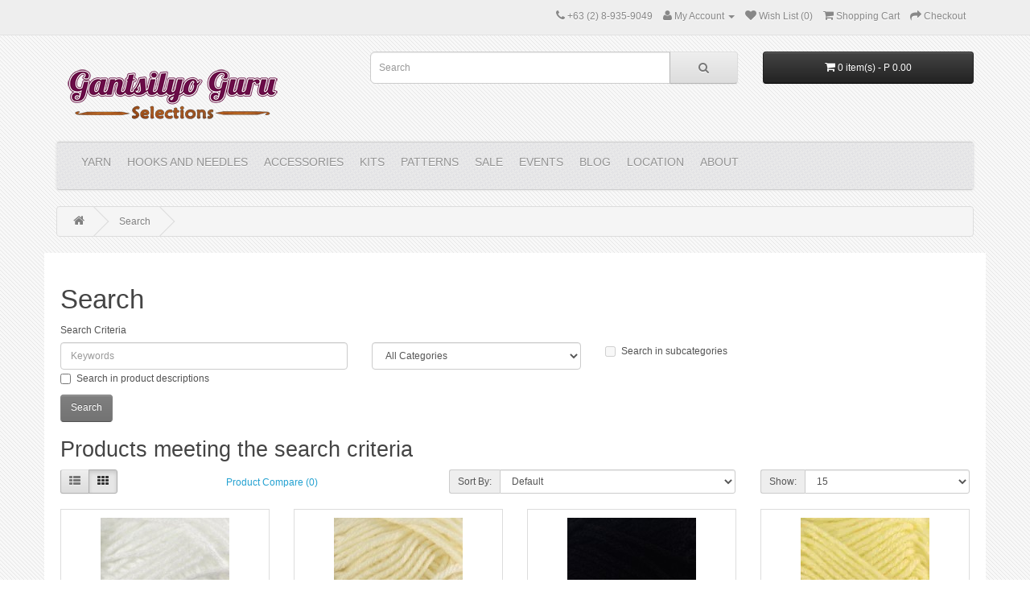

--- FILE ---
content_type: text/html; charset=utf-8
request_url: https://gantsilyo.com/index.php?route=product/search&tag=4-Ply%20Acrylic
body_size: 11814
content:
<!DOCTYPE html>
<!--[if IE]><![endif]-->
<!--[if IE 8 ]><html dir="ltr" lang="en" class="ie8"><![endif]-->
<!--[if IE 9 ]><html dir="ltr" lang="en" class="ie9"><![endif]-->
<!--[if (gt IE 9)|!(IE)]><!-->
<html dir="ltr" lang="en">
<!--<![endif]-->
<head>
<meta charset="UTF-8"/>
<meta name="viewport" content="width=device-width, initial-scale=1">
<meta http-equiv="X-UA-Compatible" content="IE=edge">

<meta property="og:title" content="Gantsilyo Guru Selections"/>
<meta property="og:url" content="https://gantsilyo.com"/>
<meta property="og:image" content="https://gantsilyo.com/image/catalog/Products/xnew_revide,P20logoPNG.png.pagespeed.ic.7pHNWkBMuf.webp"/>
<meta property="og:site_name" content="Gantsilyo Guru Selections"/>
<meta property="og:email" content="store@gantsilyo.com"/>
<meta property="og:description" content="Gantsilyo Guru Selections is an online yarn and crochet and knitting supplies store in Manila Philippines. We offer various yarn, hooks, needles, patterns, and other notions for your crochet and knitting projects. Buying is easy and we deliver door-to-door nationwide in the Philippines."/>

<title>Search - Tag - 4-Ply Acrylic</title>
<base href="https://gantsilyo.com/"/>
<script src="catalog/view/javascript/jquery/jquery-2.1.1.min.js.pagespeed.jm.OH66oSK0of.js" type="text/javascript"></script>
<link href="catalog/view/javascript/bootstrap/css/A.bootstrap.min.css.pagespeed.cf.CbckHrPgi2.css" rel="stylesheet" media="screen"/>
<script src="catalog/view/javascript/bootstrap,_js,_bootstrap.min.js+common.js+notifywhenavailable,_notifywhenavailable.js.pagespeed.jc.U9ryJLIhvt.js"></script><script>eval(mod_pagespeed_a6zkWTqwxW);</script>
<link href="catalog/view/javascript/font-awesome/css/A.font-awesome.min.css.pagespeed.cf.iIGKnvKx_M.css" rel="stylesheet" type="text/css"/>
<link href="//fonts.googleapis.com/css?family=Open+Sans:400,400i,300,700" rel="stylesheet" type="text/css"/>
<link href="catalog/view/theme/gantsilyotheme/stylesheet/A.stylesheet.css.pagespeed.cf._rKub-rIie.css" rel="stylesheet">
<link href="catalog/view/theme,_default,_stylesheet,_notifywhenavailable.css+theme,_default,_stylesheet,_popupwindow,_animate.css+javascript,_jquery,_fancybox,_jquery.fancybox.css+theme,_default,_stylesheet,_popupwindow,_popupwindow.css.pagespeed.cc.vNRNtQ9dV-.css" type="text/css" rel="stylesheet" media="screen"/>



<script>eval(mod_pagespeed_X6wURTgUFe);</script>

<!--<script type="text/javascript"> //<![CDATA[ 
var tlJsHost = ((window.location.protocol == "https:") ? "https://secure.comodo.com/" : "http://www.trustlogo.com/");
document.write(unescape("%3Cscript src='" + tlJsHost + "trustlogo/javascript/trustlogo.js' type='text/javascript'%3E%3C/script%3E"));
//]]>
</script>-->

<link href="https://gantsilyo.com/index.php?route=product/search" rel="canonical"/>
<link href="https://gantsilyo.com/index.php?route=product/search&amp;tag=4-Ply+Acrylic&amp;page=2" rel="next"/>
<link href="https://gantsilyo.com/image/catalog/Misc%20Pictures/xgg_icon.png.pagespeed.ic.SRgEXKOULd.webp" rel="icon"/>
<script>eval(mod_pagespeed_LA9xJazmAn);</script>
<script src="catalog/view/javascript/jquery/fancybox/jquery.fancybox.js.pagespeed.jm.I0C-mjDRn4.js" type="text/javascript"></script>
<!-- Global site tag (gtag.js) - Google Analytics -->
<script async src="https://www.googletagmanager.com/gtag/js?id=UA-45898675-1"></script>
<script>window.dataLayer=window.dataLayer||[];function gtag(){dataLayer.push(arguments);}gtag('js',new Date());gtag('config','UA-45898675-1');</script>



</head>
<body class="product-search">
<nav id="top">
  <div class="container">
            <div id="top-links" class="nav pull-right">
      <ul class="list-inline">
        <li><a href="https://gantsilyo.com/index.php?route=information/contact"><i class="fa fa-phone"></i></a> <span class="hidden-xs hidden-sm hidden-md">+63 (2) 8-935-9049</span></li>
        <li class="dropdown"><a href="https://gantsilyo.com/index.php?route=account/account" title="My Account" class="dropdown-toggle" data-toggle="dropdown"><i class="fa fa-user"></i> <span class="hidden-xs hidden-sm hidden-md">My Account</span> <span class="caret"></span></a>
          <ul class="dropdown-menu dropdown-menu-right">
                        <li><a href="https://gantsilyo.com/index.php?route=account/register">Register</a></li>
            <li><a href="https://gantsilyo.com/index.php?route=account/login">Login</a></li>
                      </ul>
        </li>
        <li><a href="https://gantsilyo.com/index.php?route=account/wishlist" id="wishlist-total" title="Wish List (0)"><i class="fa fa-heart"></i> <span class="hidden-xs hidden-sm hidden-md">Wish List (0)</span></a></li>
        <li><a href="https://gantsilyo.com/index.php?route=checkout/cart" title="Shopping Cart"><i class="fa fa-shopping-cart"></i> <span class="hidden-xs hidden-sm hidden-md">Shopping Cart</span></a></li>
        <li><a href="https://gantsilyo.com/index.php?route=checkout/checkout" title="Checkout"><i class="fa fa-share"></i> <span class="hidden-xs hidden-sm hidden-md">Checkout</span></a></li>
      </ul>
    </div>
  </div>
</nav>
<header>
  <div class="container">
    <div class="row">
      <div class="col-sm-4">
        <div id="logo">
                    <a href="https://gantsilyo.com/index.php?route=common/home"><img src="https://gantsilyo.com/image/catalog/Products/xnew_revide,P20logoPNG.png.pagespeed.ic.7pHNWkBMuf.webp" title="Gantsilyo Guru Selections" alt="Gantsilyo Guru Selections" class="img-responsive"/></a>
                  </div>
      </div>
      <div class="col-sm-5"><div id="search" class="input-group">
  <input type="text" name="search" value="" placeholder="Search" class="form-control input-lg"/>
  <span class="input-group-btn">
    <button type="button" class="btn btn-default btn-lg"><i class="fa fa-search"></i></button>
  </span>
</div>      </div>
      <div class="col-sm-3"><div id="cart" class="btn-group btn-block">
  <button type="button" data-toggle="dropdown" data-loading-text="Loading..." class="btn btn-inverse btn-block btn-lg dropdown-toggle"><i class="fa fa-shopping-cart"></i> <span id="cart-total">0 item(s) - P 0.00</span></button>
  <ul class="dropdown-menu pull-right">
        <li>
      <p class="text-center">Your shopping cart is empty!</p>
    </li>
      </ul>
</div>
</div>
    </div>
  </div>
</header>
<div class="container">
  <nav id="menu" class="navbar">
    <div class="navbar-header"><span id="category" class="visible-xs">Categories</span>
      <button type="button" class="btn btn-navbar navbar-toggle" data-toggle="collapse" data-target=".navbar-ex1-collapse"><i class="fa fa-bars"></i></button>
    </div>
    <div class="collapse navbar-collapse navbar-ex1-collapse">
      <ul class="nav navbar-nav">
        						<li class="dropdown"><a href="https://gantsilyo.com/Yarn" class="dropdown-toggle" data-toggle="dropdown">YARN</a>
			  <div class="dropdown-menu">
				<div class="dropdown-inner">
				  				  <ul class="list-unstyled">
										<li><a href="https://gantsilyo.com/Yarn/By-Brand-Yarn">By Brand</a></li>
										<li><a href="https://gantsilyo.com/Yarn/By-Color">By Color</a></li>
										<li><a href="https://gantsilyo.com/Yarn/By-Fiber-Type">By Fiber Type</a></li>
										<li><a href="https://gantsilyo.com/Yarn/By-Thickness">By Thickness</a></li>
									  </ul>
				  				</div>
				<a href="https://gantsilyo.com/Yarn" class="see-all">Show All YARN</a> </div>
			</li>
			        						<li class="dropdown"><a href="https://gantsilyo.com/Hooks-and-Needles" class="dropdown-toggle" data-toggle="dropdown">HOOKS and NEEDLES</a>
			  <div class="dropdown-menu">
				<div class="dropdown-inner">
				  				  <ul class="list-unstyled">
										<li><a href="https://gantsilyo.com/Hooks-and-Needles/Crochet-Hooks">Crochet Hooks</a></li>
										<li><a href="https://gantsilyo.com/Hooks-and-Needles/Knitting-Needles">Knitting Needles</a></li>
										<li><a href="https://gantsilyo.com/Hooks-and-Needles/Tatting-Shuttles">Tatting Shuttles</a></li>
									  </ul>
				  				</div>
				<a href="https://gantsilyo.com/Hooks-and-Needles" class="see-all">Show All HOOKS and NEEDLES</a> </div>
			</li>
			        						<li class="dropdown"><a href="https://gantsilyo.com/Accessories" class="dropdown-toggle" data-toggle="dropdown">ACCESSORIES</a>
			  <div class="dropdown-menu">
				<div class="dropdown-inner">
				  				  <ul class="list-unstyled">
										<li><a href="https://gantsilyo.com/Accessories/Crochet-Accessories">Crochet</a></li>
										<li><a href="https://gantsilyo.com/Accessories/Knitting-Accessories">Knitting</a></li>
										<li><a href="https://gantsilyo.com/Accessories/Accents">Accents</a></li>
										<li><a href="https://gantsilyo.com/Accessories/Amigurumi-Accessories">Amigurumi</a></li>
										<li><a href="https://gantsilyo.com/Accessories/Bags">Bags</a></li>
										<li><a href="https://gantsilyo.com/Accessories/Tools">Tools</a></li>
										<li><a href="https://gantsilyo.com/Accessories/Accessories-Weaving">Weaving</a></li>
									  </ul>
				  				</div>
				<a href="https://gantsilyo.com/Accessories" class="see-all">Show All ACCESSORIES</a> </div>
			</li>
			        						<li class="dropdown"><a href="https://gantsilyo.com/Kits" class="dropdown-toggle" data-toggle="dropdown">KITS</a>
			  <div class="dropdown-menu">
				<div class="dropdown-inner">
				  				  <ul class="list-unstyled">
										<li><a href="https://gantsilyo.com/Kits/Crochet-Kits">Crochet</a></li>
										<li><a href="https://gantsilyo.com/Kits/Knitting-Kits">Knitting</a></li>
										<li><a href="https://gantsilyo.com/Kits/Kits-Weaving">Weaving</a></li>
									  </ul>
				  				</div>
				<a href="https://gantsilyo.com/Kits" class="see-all">Show All KITS</a> </div>
			</li>
			        						<li class="dropdown"><a href="https://gantsilyo.com/Patterns" class="dropdown-toggle" data-toggle="dropdown">PATTERNS</a>
			  <div class="dropdown-menu">
				<div class="dropdown-inner">
				  				  <ul class="list-unstyled">
										<li><a href="https://gantsilyo.com/Patterns/Crochet-Patterns">Crochet</a></li>
										<li><a href="https://gantsilyo.com/Patterns/Knitting-Patterns">Knitting</a></li>
									  </ul>
				  				</div>
				<a href="https://gantsilyo.com/Patterns" class="see-all">Show All PATTERNS</a> </div>
			</li>
			        		<!-- 
		External links on Category bar
		//-->
		<li> <a href="http://gantsilyo.com/index.php?route=product/special">Sale</a><li>
		<li> <a href="http://gantsilyo.blogspot.com/p/workshops.html" target="_blank">Events</a><li>
		<li> <a href="http://gantsilyo.blogspot.com/" target="_blank">Blog</a><li>
		<li> <a href="http://gantsilyo.com/GantsilyoGuru-Store-Location" target="_blank">Location</a><li>
		<li> <a href="http://gantsilyo.com/index.php?route=information/information&information_id=4">About</a><li>
      </ul>
    </div>
  </nav>
</div>
<div class="container">
  <ul class="breadcrumb">
        <li><a href="https://gantsilyo.com/index.php?route=common/home"><i class="fa fa-home"></i></a></li>
        <li><a href="https://gantsilyo.com/index.php?route=product/search&amp;tag=4-Ply+Acrylic">Search</a></li>
      </ul>
  <div class="row">                <div id="content" class="col-sm-12">	<div id="NotifyWhenAvailable_popup" style="display:none;width:250px;" class="NWA_popover bottom">
		<div class="nwa-inner-wrapper">
			<div class="arrow"></div>
			<h3 class="NWA_popover-title">Out of stock!</h3>
			<div class="NWA_popover-content">
			</div>
		</div>
	</div>
	
	<script>var origAddToCart;var nwaAddToCartSingle;var nwaOriginalButtons={};var checkQuantity=function(){var unserialized=$('#product input[type=\'text\'], #product input[type=\'hidden\'], #product input[type=\'radio\']:checked, #product input[type=\'checkbox\']:checked, #product select, #product textarea');var query=unserialized.serialize();$.ajax({url:'index.php?route=extension/module/notifywhenavailable/checkQuantityNWA',type:'post',data:query,dataType:'json',success:function(json){var selector='#button-cart';setTimeout(function(){var replaced=false;for(i in json){if(!json[i].PO&&json[i].product_id){replaced=true;propName='_'+json[i].product_id;if(!nwaOriginalButtons.hasOwnProperty(propName)){nwaOriginalButtons[propName]=$(selector).clone(true,true);}if($('#button-nwa-duplicate').length<1){var button=$('#button-cart').clone();button.attr('id','button-nwa-duplicate');button.html('Notify Me!');button.attr('value','Notify Me!');button.prop('disabled',false);}if(json.replace_add_to_cart=="0"){$('#button-cart').after(button);;}else{$('#button-cart').replaceWith(button);}$(button).on('click',function(){nwaAddToCartSingle('#button-nwa-duplicate');});if($(button).parents('.form-group').hasClass('outofstock')){$(button).parents('.form-group').removeClass('outofstock')}}}unserialized.each(function(i,e){if($(e).attr('name')=='product_id'){prod_id=$(e).val();if(!replaced&&nwaOriginalButtons.hasOwnProperty('_'+prod_id)){$(selector).replaceWith(nwaOriginalButtons['_'+prod_id].clone(true,true));$('#button-nwa-duplicate').replaceWith(nwaOriginalButtons['_'+prod_id].clone(true,true).prop('disabled',false));}}});},100);}});}
$(document).ready(function(){if($('#button-cart').length>0){$.each($._data($('#button-cart')[0],'events'),function(i,event){if(i=='click'){$.each(event,function(j,h){if(h.handler.toString().indexOf('index.php?route=checkout/cart/add')>-1){origAddToCart=h.handler;}});}});}var product_id='0';if(product_id==0){product_id=$('input[name=product_id]').val();}if(product_id){checkQuantity();}$('input[name*=option], select[name*=option]').on('change',function(){checkQuantity();});nwaAddToCartSingle=function(selector){$('.alert, .text-danger').remove();$('.form-group').removeClass('has-error');$('body').append($('#NotifyWhenAvailable_popup'));offset=$(selector).offset();$('div#NotifyWhenAvailable_popup').fadeIn('slow');$(".NWA_popover-content").load("index.php?route=extension/module/notifywhenavailable/shownotifywhenavailableform&product_id="+product_id,function(){var window_width=$(window).width();var window_height=$(window).height();if(window_width<600){if($('.modal-backdrop').length<1){$('<div class="modal-backdrop fade in"></div>').appendTo(document.body);}else{$('.modal-backdrop').css('display','block');}$('body').css('overflow-y','hidden');$('.NWA_popover.bottom .arrow').css('display','none');$('div#NotifyWhenAvailable_popup').css({top:'calc(50% - 50%)',left:'calc(50% - 140px)',position:'fixed',});}else{$('div#NotifyWhenAvailable_popup').css({top:offset.top,left:((offset.left-$('div#NotifyWhenAvailable_popup').width()/2)+$(selector).width()/2)});}});};$(document).click(function(event){if(!$(event.target).is("#NotifyWhenAvailable_popup, button[lkmwa=true], input[lkmwa=true], .NWA_popover-title, .arrow, .NWA_popover-content, #NWAYourName, #NWAYourEmail, #NWAYourComment, #NWACaptchaImage, #NWACaptcha, #NotifyWhenAvailableSubmit, #NotifyWhenAvailable_popup p, #NotifyWhenAvailable_popup span, .NWA_popover, #NotifyWhenAvailableForm, .NWAError, input.NWA_popover_field_error, #button-cart, #button-nwa-duplicate, #NWAPrivacyPolicy, #NWAPrivacyPolicy *")){$('div#NotifyWhenAvailable_popup').fadeOut(300);$('.modal-backdrop').fadeOut(300);$('body').css('overflow-y','inherit');}});});</script>
      <h1>Search</h1>
      <label class="control-label" for="input-search">Search Criteria</label>
      <div class="row">
        <div class="col-sm-4">
          <input type="text" name="search" value="" placeholder="Keywords" id="input-search" class="form-control"/>
        </div>
        <div class="col-sm-3">
          <select name="category_id" class="form-control">
            <option value="0">All Categories</option>
                                    <option value="1000">YARN</option>
                                                <option value="1100">&nbsp;&nbsp;&nbsp;&nbsp;&nbsp;&nbsp;By Brand</option>
                                                <option value="1123">&nbsp;&nbsp;&nbsp;&nbsp;&nbsp;&nbsp;&nbsp;&nbsp;&nbsp;&nbsp;&nbsp;&nbsp;Alize</option>
                                                <option value="1115">&nbsp;&nbsp;&nbsp;&nbsp;&nbsp;&nbsp;&nbsp;&nbsp;&nbsp;&nbsp;&nbsp;&nbsp;Cannon</option>
                                                <option value="1102">&nbsp;&nbsp;&nbsp;&nbsp;&nbsp;&nbsp;&nbsp;&nbsp;&nbsp;&nbsp;&nbsp;&nbsp;Caron</option>
                                                <option value="1120">&nbsp;&nbsp;&nbsp;&nbsp;&nbsp;&nbsp;&nbsp;&nbsp;&nbsp;&nbsp;&nbsp;&nbsp;Corona</option>
                                                <option value="1111">&nbsp;&nbsp;&nbsp;&nbsp;&nbsp;&nbsp;&nbsp;&nbsp;&nbsp;&nbsp;&nbsp;&nbsp;Dapper Dreamer</option>
                                                <option value="1116">&nbsp;&nbsp;&nbsp;&nbsp;&nbsp;&nbsp;&nbsp;&nbsp;&nbsp;&nbsp;&nbsp;&nbsp;DMC</option>
                                                <option value="1109">&nbsp;&nbsp;&nbsp;&nbsp;&nbsp;&nbsp;&nbsp;&nbsp;&nbsp;&nbsp;&nbsp;&nbsp;Gantsilyo Guru</option>
                                                <option value="1103">&nbsp;&nbsp;&nbsp;&nbsp;&nbsp;&nbsp;&nbsp;&nbsp;&nbsp;&nbsp;&nbsp;&nbsp;Hamanaka</option>
                                                <option value="1121">&nbsp;&nbsp;&nbsp;&nbsp;&nbsp;&nbsp;&nbsp;&nbsp;&nbsp;&nbsp;&nbsp;&nbsp;Jumbo Yarn</option>
                                                <option value="1105">&nbsp;&nbsp;&nbsp;&nbsp;&nbsp;&nbsp;&nbsp;&nbsp;&nbsp;&nbsp;&nbsp;&nbsp;Lily Sugar N Cream</option>
                                                <option value="1106">&nbsp;&nbsp;&nbsp;&nbsp;&nbsp;&nbsp;&nbsp;&nbsp;&nbsp;&nbsp;&nbsp;&nbsp;Lion Brand</option>
                                                <option value="1122">&nbsp;&nbsp;&nbsp;&nbsp;&nbsp;&nbsp;&nbsp;&nbsp;&nbsp;&nbsp;&nbsp;&nbsp;Love Knots</option>
                                                <option value="1117">&nbsp;&nbsp;&nbsp;&nbsp;&nbsp;&nbsp;&nbsp;&nbsp;&nbsp;&nbsp;&nbsp;&nbsp;Misc</option>
                                                <option value="1114">&nbsp;&nbsp;&nbsp;&nbsp;&nbsp;&nbsp;&nbsp;&nbsp;&nbsp;&nbsp;&nbsp;&nbsp;Monaco</option>
                                                <option value="1108">&nbsp;&nbsp;&nbsp;&nbsp;&nbsp;&nbsp;&nbsp;&nbsp;&nbsp;&nbsp;&nbsp;&nbsp;Red Heart</option>
                                                            <option value="1400">&nbsp;&nbsp;&nbsp;&nbsp;&nbsp;&nbsp;By Color</option>
                                                <option value="1402">&nbsp;&nbsp;&nbsp;&nbsp;&nbsp;&nbsp;&nbsp;&nbsp;&nbsp;&nbsp;&nbsp;&nbsp;Black</option>
                                                <option value="1410">&nbsp;&nbsp;&nbsp;&nbsp;&nbsp;&nbsp;&nbsp;&nbsp;&nbsp;&nbsp;&nbsp;&nbsp;Blue</option>
                                                <option value="1404">&nbsp;&nbsp;&nbsp;&nbsp;&nbsp;&nbsp;&nbsp;&nbsp;&nbsp;&nbsp;&nbsp;&nbsp;Brown</option>
                                                <option value="1413">&nbsp;&nbsp;&nbsp;&nbsp;&nbsp;&nbsp;&nbsp;&nbsp;&nbsp;&nbsp;&nbsp;&nbsp;Cream</option>
                                                <option value="1409">&nbsp;&nbsp;&nbsp;&nbsp;&nbsp;&nbsp;&nbsp;&nbsp;&nbsp;&nbsp;&nbsp;&nbsp;Green</option>
                                                <option value="1403">&nbsp;&nbsp;&nbsp;&nbsp;&nbsp;&nbsp;&nbsp;&nbsp;&nbsp;&nbsp;&nbsp;&nbsp;Grey</option>
                                                <option value="1415">&nbsp;&nbsp;&nbsp;&nbsp;&nbsp;&nbsp;&nbsp;&nbsp;&nbsp;&nbsp;&nbsp;&nbsp;Metallic</option>
                                                <option value="1412">&nbsp;&nbsp;&nbsp;&nbsp;&nbsp;&nbsp;&nbsp;&nbsp;&nbsp;&nbsp;&nbsp;&nbsp;Multicolored</option>
                                                <option value="1407">&nbsp;&nbsp;&nbsp;&nbsp;&nbsp;&nbsp;&nbsp;&nbsp;&nbsp;&nbsp;&nbsp;&nbsp;Orange</option>
                                                <option value="1406">&nbsp;&nbsp;&nbsp;&nbsp;&nbsp;&nbsp;&nbsp;&nbsp;&nbsp;&nbsp;&nbsp;&nbsp;Pink</option>
                                                <option value="1411">&nbsp;&nbsp;&nbsp;&nbsp;&nbsp;&nbsp;&nbsp;&nbsp;&nbsp;&nbsp;&nbsp;&nbsp;Purple/Violet</option>
                                                <option value="1405">&nbsp;&nbsp;&nbsp;&nbsp;&nbsp;&nbsp;&nbsp;&nbsp;&nbsp;&nbsp;&nbsp;&nbsp;Red</option>
                                                <option value="1414">&nbsp;&nbsp;&nbsp;&nbsp;&nbsp;&nbsp;&nbsp;&nbsp;&nbsp;&nbsp;&nbsp;&nbsp;White</option>
                                                <option value="1401">&nbsp;&nbsp;&nbsp;&nbsp;&nbsp;&nbsp;&nbsp;&nbsp;&nbsp;&nbsp;&nbsp;&nbsp;White/Cream</option>
                                                <option value="1408">&nbsp;&nbsp;&nbsp;&nbsp;&nbsp;&nbsp;&nbsp;&nbsp;&nbsp;&nbsp;&nbsp;&nbsp;Yellow</option>
                                                            <option value="1300">&nbsp;&nbsp;&nbsp;&nbsp;&nbsp;&nbsp;By Fiber Type</option>
                                                <option value="1301">&nbsp;&nbsp;&nbsp;&nbsp;&nbsp;&nbsp;&nbsp;&nbsp;&nbsp;&nbsp;&nbsp;&nbsp;Acrylic</option>
                                                <option value="1302">&nbsp;&nbsp;&nbsp;&nbsp;&nbsp;&nbsp;&nbsp;&nbsp;&nbsp;&nbsp;&nbsp;&nbsp;Alpaca</option>
                                                <option value="1303">&nbsp;&nbsp;&nbsp;&nbsp;&nbsp;&nbsp;&nbsp;&nbsp;&nbsp;&nbsp;&nbsp;&nbsp;Angora</option>
                                                <option value="1304">&nbsp;&nbsp;&nbsp;&nbsp;&nbsp;&nbsp;&nbsp;&nbsp;&nbsp;&nbsp;&nbsp;&nbsp;Bamboo</option>
                                                <option value="1305">&nbsp;&nbsp;&nbsp;&nbsp;&nbsp;&nbsp;&nbsp;&nbsp;&nbsp;&nbsp;&nbsp;&nbsp;Cashmere</option>
                                                <option value="1306">&nbsp;&nbsp;&nbsp;&nbsp;&nbsp;&nbsp;&nbsp;&nbsp;&nbsp;&nbsp;&nbsp;&nbsp;Cotton</option>
                                                <option value="1307">&nbsp;&nbsp;&nbsp;&nbsp;&nbsp;&nbsp;&nbsp;&nbsp;&nbsp;&nbsp;&nbsp;&nbsp;Linen</option>
                                                <option value="1308">&nbsp;&nbsp;&nbsp;&nbsp;&nbsp;&nbsp;&nbsp;&nbsp;&nbsp;&nbsp;&nbsp;&nbsp;Merino</option>
                                                <option value="1309">&nbsp;&nbsp;&nbsp;&nbsp;&nbsp;&nbsp;&nbsp;&nbsp;&nbsp;&nbsp;&nbsp;&nbsp;Mohair</option>
                                                <option value="1310">&nbsp;&nbsp;&nbsp;&nbsp;&nbsp;&nbsp;&nbsp;&nbsp;&nbsp;&nbsp;&nbsp;&nbsp;Nylon</option>
                                                <option value="1317">&nbsp;&nbsp;&nbsp;&nbsp;&nbsp;&nbsp;&nbsp;&nbsp;&nbsp;&nbsp;&nbsp;&nbsp;Paper Raffia</option>
                                                <option value="1311">&nbsp;&nbsp;&nbsp;&nbsp;&nbsp;&nbsp;&nbsp;&nbsp;&nbsp;&nbsp;&nbsp;&nbsp;Polyester</option>
                                                <option value="1318">&nbsp;&nbsp;&nbsp;&nbsp;&nbsp;&nbsp;&nbsp;&nbsp;&nbsp;&nbsp;&nbsp;&nbsp;Polypropylene</option>
                                                <option value="1312">&nbsp;&nbsp;&nbsp;&nbsp;&nbsp;&nbsp;&nbsp;&nbsp;&nbsp;&nbsp;&nbsp;&nbsp;Rayon</option>
                                                <option value="1313">&nbsp;&nbsp;&nbsp;&nbsp;&nbsp;&nbsp;&nbsp;&nbsp;&nbsp;&nbsp;&nbsp;&nbsp;Satin</option>
                                                <option value="1314">&nbsp;&nbsp;&nbsp;&nbsp;&nbsp;&nbsp;&nbsp;&nbsp;&nbsp;&nbsp;&nbsp;&nbsp;Velvet</option>
                                                <option value="1315">&nbsp;&nbsp;&nbsp;&nbsp;&nbsp;&nbsp;&nbsp;&nbsp;&nbsp;&nbsp;&nbsp;&nbsp;Viscose</option>
                                                <option value="1316">&nbsp;&nbsp;&nbsp;&nbsp;&nbsp;&nbsp;&nbsp;&nbsp;&nbsp;&nbsp;&nbsp;&nbsp;Wool</option>
                                                            <option value="1200">&nbsp;&nbsp;&nbsp;&nbsp;&nbsp;&nbsp;By Thickness</option>
                                                <option value="1201">&nbsp;&nbsp;&nbsp;&nbsp;&nbsp;&nbsp;&nbsp;&nbsp;&nbsp;&nbsp;&nbsp;&nbsp;Lace</option>
                                                <option value="1202">&nbsp;&nbsp;&nbsp;&nbsp;&nbsp;&nbsp;&nbsp;&nbsp;&nbsp;&nbsp;&nbsp;&nbsp;Fine</option>
                                                <option value="1203">&nbsp;&nbsp;&nbsp;&nbsp;&nbsp;&nbsp;&nbsp;&nbsp;&nbsp;&nbsp;&nbsp;&nbsp;Light</option>
                                                <option value="1204">&nbsp;&nbsp;&nbsp;&nbsp;&nbsp;&nbsp;&nbsp;&nbsp;&nbsp;&nbsp;&nbsp;&nbsp;Medium</option>
                                                <option value="1205">&nbsp;&nbsp;&nbsp;&nbsp;&nbsp;&nbsp;&nbsp;&nbsp;&nbsp;&nbsp;&nbsp;&nbsp;Bulky</option>
                                                <option value="1206">&nbsp;&nbsp;&nbsp;&nbsp;&nbsp;&nbsp;&nbsp;&nbsp;&nbsp;&nbsp;&nbsp;&nbsp;Super Bulky</option>
                                                <option value="1209">&nbsp;&nbsp;&nbsp;&nbsp;&nbsp;&nbsp;&nbsp;&nbsp;&nbsp;&nbsp;&nbsp;&nbsp;Chunky</option>
                                                <option value="1208">&nbsp;&nbsp;&nbsp;&nbsp;&nbsp;&nbsp;&nbsp;&nbsp;&nbsp;&nbsp;&nbsp;&nbsp;Jumbo</option>
                                                <option value="1207">&nbsp;&nbsp;&nbsp;&nbsp;&nbsp;&nbsp;&nbsp;&nbsp;&nbsp;&nbsp;&nbsp;&nbsp;Super Fine</option>
                                                                        <option value="2000">HOOKS and NEEDLES</option>
                                                <option value="2100">&nbsp;&nbsp;&nbsp;&nbsp;&nbsp;&nbsp;Crochet Hooks</option>
                                                <option value="2101">&nbsp;&nbsp;&nbsp;&nbsp;&nbsp;&nbsp;&nbsp;&nbsp;&nbsp;&nbsp;&nbsp;&nbsp;Boye</option>
                                                <option value="2102">&nbsp;&nbsp;&nbsp;&nbsp;&nbsp;&nbsp;&nbsp;&nbsp;&nbsp;&nbsp;&nbsp;&nbsp;Clover</option>
                                                <option value="2103">&nbsp;&nbsp;&nbsp;&nbsp;&nbsp;&nbsp;&nbsp;&nbsp;&nbsp;&nbsp;&nbsp;&nbsp;Crochet Lite</option>
                                                <option value="2105">&nbsp;&nbsp;&nbsp;&nbsp;&nbsp;&nbsp;&nbsp;&nbsp;&nbsp;&nbsp;&nbsp;&nbsp;EdgIt</option>
                                                <option value="2106">&nbsp;&nbsp;&nbsp;&nbsp;&nbsp;&nbsp;&nbsp;&nbsp;&nbsp;&nbsp;&nbsp;&nbsp;Hamanaka</option>
                                                <option value="2113">&nbsp;&nbsp;&nbsp;&nbsp;&nbsp;&nbsp;&nbsp;&nbsp;&nbsp;&nbsp;&nbsp;&nbsp;HiyaHiya</option>
                                                <option value="2107">&nbsp;&nbsp;&nbsp;&nbsp;&nbsp;&nbsp;&nbsp;&nbsp;&nbsp;&nbsp;&nbsp;&nbsp;Lion Brand</option>
                                                <option value="2199">&nbsp;&nbsp;&nbsp;&nbsp;&nbsp;&nbsp;&nbsp;&nbsp;&nbsp;&nbsp;&nbsp;&nbsp;Misc</option>
                                                <option value="2112">&nbsp;&nbsp;&nbsp;&nbsp;&nbsp;&nbsp;&nbsp;&nbsp;&nbsp;&nbsp;&nbsp;&nbsp;Pony</option>
                                                <option value="2109">&nbsp;&nbsp;&nbsp;&nbsp;&nbsp;&nbsp;&nbsp;&nbsp;&nbsp;&nbsp;&nbsp;&nbsp;Susan Bates</option>
                                                <option value="2111">&nbsp;&nbsp;&nbsp;&nbsp;&nbsp;&nbsp;&nbsp;&nbsp;&nbsp;&nbsp;&nbsp;&nbsp;Tulip</option>
                                                            <option value="2200">&nbsp;&nbsp;&nbsp;&nbsp;&nbsp;&nbsp;Knitting Needles</option>
                                                <option value="2206">&nbsp;&nbsp;&nbsp;&nbsp;&nbsp;&nbsp;&nbsp;&nbsp;&nbsp;&nbsp;&nbsp;&nbsp;60cm</option>
                                                <option value="2205">&nbsp;&nbsp;&nbsp;&nbsp;&nbsp;&nbsp;&nbsp;&nbsp;&nbsp;&nbsp;&nbsp;&nbsp;80cm</option>
                                                <option value="2210">&nbsp;&nbsp;&nbsp;&nbsp;&nbsp;&nbsp;&nbsp;&nbsp;&nbsp;&nbsp;&nbsp;&nbsp;Boye</option>
                                                <option value="2201">&nbsp;&nbsp;&nbsp;&nbsp;&nbsp;&nbsp;&nbsp;&nbsp;&nbsp;&nbsp;&nbsp;&nbsp;ChiaoGoo</option>
                                                <option value="2202">&nbsp;&nbsp;&nbsp;&nbsp;&nbsp;&nbsp;&nbsp;&nbsp;&nbsp;&nbsp;&nbsp;&nbsp;Hamanaka</option>
                                                <option value="2207">&nbsp;&nbsp;&nbsp;&nbsp;&nbsp;&nbsp;&nbsp;&nbsp;&nbsp;&nbsp;&nbsp;&nbsp;HiyaHiya</option>
                                                <option value="2203">&nbsp;&nbsp;&nbsp;&nbsp;&nbsp;&nbsp;&nbsp;&nbsp;&nbsp;&nbsp;&nbsp;&nbsp;Lion Brand</option>
                                                <option value="2299">&nbsp;&nbsp;&nbsp;&nbsp;&nbsp;&nbsp;&nbsp;&nbsp;&nbsp;&nbsp;&nbsp;&nbsp;Misc</option>
                                                <option value="2208">&nbsp;&nbsp;&nbsp;&nbsp;&nbsp;&nbsp;&nbsp;&nbsp;&nbsp;&nbsp;&nbsp;&nbsp;Pony</option>
                                                <option value="2209">&nbsp;&nbsp;&nbsp;&nbsp;&nbsp;&nbsp;&nbsp;&nbsp;&nbsp;&nbsp;&nbsp;&nbsp;Tulip</option>
                                                            <option value="2300">&nbsp;&nbsp;&nbsp;&nbsp;&nbsp;&nbsp;Tatting Shuttles</option>
                                                <option value="2301">&nbsp;&nbsp;&nbsp;&nbsp;&nbsp;&nbsp;&nbsp;&nbsp;&nbsp;&nbsp;&nbsp;&nbsp;Lacis</option>
                                                <option value="2302">&nbsp;&nbsp;&nbsp;&nbsp;&nbsp;&nbsp;&nbsp;&nbsp;&nbsp;&nbsp;&nbsp;&nbsp;Prym</option>
                                                                        <option value="3000">ACCESSORIES</option>
                                                <option value="3200">&nbsp;&nbsp;&nbsp;&nbsp;&nbsp;&nbsp;Crochet</option>
                                                            <option value="3300">&nbsp;&nbsp;&nbsp;&nbsp;&nbsp;&nbsp;Knitting</option>
                                                            <option value="3500">&nbsp;&nbsp;&nbsp;&nbsp;&nbsp;&nbsp;Accents</option>
                                                            <option value="3100">&nbsp;&nbsp;&nbsp;&nbsp;&nbsp;&nbsp;Amigurumi</option>
                                                <option value="310001">&nbsp;&nbsp;&nbsp;&nbsp;&nbsp;&nbsp;&nbsp;&nbsp;&nbsp;&nbsp;&nbsp;&nbsp;Eyes</option>
                                                <option value="310002">&nbsp;&nbsp;&nbsp;&nbsp;&nbsp;&nbsp;&nbsp;&nbsp;&nbsp;&nbsp;&nbsp;&nbsp;Nose</option>
                                                            <option value="3700">&nbsp;&nbsp;&nbsp;&nbsp;&nbsp;&nbsp;Bags</option>
                                                            <option value="3400">&nbsp;&nbsp;&nbsp;&nbsp;&nbsp;&nbsp;Tools</option>
                                                            <option value="3600">&nbsp;&nbsp;&nbsp;&nbsp;&nbsp;&nbsp;Weaving</option>
                                                                        <option value="4000">KITS</option>
                                                <option value="4100">&nbsp;&nbsp;&nbsp;&nbsp;&nbsp;&nbsp;Crochet</option>
                                                            <option value="4200">&nbsp;&nbsp;&nbsp;&nbsp;&nbsp;&nbsp;Knitting</option>
                                                            <option value="4300">&nbsp;&nbsp;&nbsp;&nbsp;&nbsp;&nbsp;Weaving</option>
                                                                        <option value="5000">PATTERNS</option>
                                                <option value="5100">&nbsp;&nbsp;&nbsp;&nbsp;&nbsp;&nbsp;Crochet</option>
                                                            <option value="5200">&nbsp;&nbsp;&nbsp;&nbsp;&nbsp;&nbsp;Knitting</option>
                                                          </select>
        </div>
        <div class="col-sm-3">
          <label class="checkbox-inline">
                        <input type="checkbox" name="sub_category" value="1"/>
                        Search in subcategories</label>
        </div>
      </div>
      <p>
        <label class="checkbox-inline">
                    <input type="checkbox" name="description" value="1" id="description"/>
                    Search in product descriptions</label>
      </p>
      <input type="button" value="Search" id="button-search" class="btn btn-primary"/>
      <h2>Products meeting the search criteria</h2>
            <div class="row">
        <div class="col-md-2 col-sm-6 hidden-xs">
          <div class="btn-group btn-group-sm">
            <button type="button" id="list-view" class="btn btn-default" data-toggle="tooltip" title="List"><i class="fa fa-th-list"></i></button>
            <button type="button" id="grid-view" class="btn btn-default" data-toggle="tooltip" title="Grid"><i class="fa fa-th"></i></button>
          </div>
        </div>
        <div class="col-md-3 col-sm-6">
          <div class="form-group">
            <a href="https://gantsilyo.com/index.php?route=product/compare" id="compare-total" class="btn btn-link">Product Compare (0)</a>
          </div>
        </div>
        <div class="col-md-4 col-xs-6">
          <div class="form-group input-group input-group-sm">
            <label class="input-group-addon" for="input-sort">Sort By:</label>
            <select id="input-sort" class="form-control" onchange="location = this.value;">
                                          <option value="https://gantsilyo.com/index.php?route=product/search&amp;sort=p.sort_order&amp;order=ASC&amp;tag=4-Ply+Acrylic" selected="selected">Default</option>
                                                        <option value="https://gantsilyo.com/index.php?route=product/search&amp;sort=pd.name&amp;order=ASC&amp;tag=4-Ply+Acrylic">Name (A - Z)</option>
                                                        <option value="https://gantsilyo.com/index.php?route=product/search&amp;sort=pd.name&amp;order=DESC&amp;tag=4-Ply+Acrylic">Name (Z - A)</option>
                                                        <option value="https://gantsilyo.com/index.php?route=product/search&amp;sort=p.price&amp;order=ASC&amp;tag=4-Ply+Acrylic">Price (Low &gt; High)</option>
                                                        <option value="https://gantsilyo.com/index.php?route=product/search&amp;sort=p.price&amp;order=DESC&amp;tag=4-Ply+Acrylic">Price (High &gt; Low)</option>
                                                        <option value="https://gantsilyo.com/index.php?route=product/search&amp;sort=p.model&amp;order=ASC&amp;tag=4-Ply+Acrylic">Model (A - Z)</option>
                                                        <option value="https://gantsilyo.com/index.php?route=product/search&amp;sort=p.model&amp;order=DESC&amp;tag=4-Ply+Acrylic">Model (Z - A)</option>
                                        </select>
          </div>
        </div>
        <div class="col-md-3 col-xs-6">
          <div class="form-group input-group input-group-sm">
            <label class="input-group-addon" for="input-limit">Show:</label>
            <select id="input-limit" class="form-control" onchange="location = this.value;">
                                          <option value="https://gantsilyo.com/index.php?route=product/search&amp;tag=4-Ply+Acrylic&amp;limit=15" selected="selected">15</option>
                                                        <option value="https://gantsilyo.com/index.php?route=product/search&amp;tag=4-Ply+Acrylic&amp;limit=25">25</option>
                                                        <option value="https://gantsilyo.com/index.php?route=product/search&amp;tag=4-Ply+Acrylic&amp;limit=50">50</option>
                                                        <option value="https://gantsilyo.com/index.php?route=product/search&amp;tag=4-Ply+Acrylic&amp;limit=75">75</option>
                                                        <option value="https://gantsilyo.com/index.php?route=product/search&amp;tag=4-Ply+Acrylic&amp;limit=100">100</option>
                                        </select>
          </div>
        </div>
      </div>
      <div class="row">
                <div class="product-layout product-list col-xs-12">
          <div class="product-thumb">
            <div class="image"><a href="https://gantsilyo.com/Monaco-4-Ply-Acrylic-18G-Color-1?tag=4-Ply%20Acrylic"><img src="https://gantsilyo.com/image/cache/catalog/Products/yarn/Monaco/Monaco%20Acrylic/MonAcrylic_S1_00-160x160.jpg" alt="Monaco 4-Ply Acrylic 18G Color 1" title="Monaco 4-Ply Acrylic 18G Color 1" class="img-responsive"/></a></div>
            <div>
              <div class="caption">
                <h4><a href="https://gantsilyo.com/Monaco-4-Ply-Acrylic-18G-Color-1?tag=4-Ply%20Acrylic">Monaco 4-Ply Acrylic 18G Color 1</a></h4>
                <p>This DK/light worsted yarn is recommended for amigurumis, small accessories like cases/purses, and a..</p>
                                <p class="price">
                                    P 25.00                                                    </p>
                                              </div>
              <div class="button-group">
                <button type="button" onclick="cart.add('1465', '1');"><i class="fa fa-shopping-cart"></i> <span class="hidden-xs hidden-sm hidden-md">Add to Cart</span></button>
                <button type="button" data-toggle="tooltip" title="Add to Wish List" onclick="wishlist.add('1465');"><i class="fa fa-heart"></i></button>
                <button type="button" data-toggle="tooltip" title="Compare this Product" onclick="compare.add('1465');"><i class="fa fa-exchange"></i></button>
              </div>
            </div>
          </div>
        </div>
                <div class="product-layout product-list col-xs-12">
          <div class="product-thumb">
            <div class="image"><a href="https://gantsilyo.com/Monaco-4-Ply-Acrylic-18G-Color-10?tag=4-Ply%20Acrylic"><img src="https://gantsilyo.com/image/cache/catalog/Products/yarn/Monaco/Monaco%20Acrylic/MonAcrylic_S10_00-160x160.jpg" alt="Monaco 4-Ply Acrylic 18G Color 10" title="Monaco 4-Ply Acrylic 18G Color 10" class="img-responsive"/></a></div>
            <div>
              <div class="caption">
                <h4><a href="https://gantsilyo.com/Monaco-4-Ply-Acrylic-18G-Color-10?tag=4-Ply%20Acrylic">Monaco 4-Ply Acrylic 18G Color 10</a></h4>
                <p>This DK/light worsted yarn is recommended for amigurumis, small accessories like cases/purses, and a..</p>
                                <p class="price">
                                    P 25.00                                                    </p>
                                              </div>
              <div class="button-group">
                <button type="button" onclick="cart.add('1466', '1');"><i class="fa fa-shopping-cart"></i> <span class="hidden-xs hidden-sm hidden-md">Add to Cart</span></button>
                <button type="button" data-toggle="tooltip" title="Add to Wish List" onclick="wishlist.add('1466');"><i class="fa fa-heart"></i></button>
                <button type="button" data-toggle="tooltip" title="Compare this Product" onclick="compare.add('1466');"><i class="fa fa-exchange"></i></button>
              </div>
            </div>
          </div>
        </div>
                <div class="product-layout product-list col-xs-12">
          <div class="product-thumb">
            <div class="image"><a href="https://gantsilyo.com/Monaco-4-Ply-Acrylic-18G-Color-100?tag=4-Ply%20Acrylic"><img src="https://gantsilyo.com/image/cache/catalog/Products/yarn/Monaco/Monaco%20Acrylic/MonAcrylic_S100_00-160x160.jpg" alt="Monaco 4-Ply Acrylic 18G Color 100" title="Monaco 4-Ply Acrylic 18G Color 100" class="img-responsive"/></a></div>
            <div>
              <div class="caption">
                <h4><a href="https://gantsilyo.com/Monaco-4-Ply-Acrylic-18G-Color-100?tag=4-Ply%20Acrylic">Monaco 4-Ply Acrylic 18G Color 100</a></h4>
                <p>This DK/light worsted yarn is recommended for amigurumis, small accessories like cases/purses, and a..</p>
                                <p class="price">
                                    P 25.00                                                    </p>
                                              </div>
              <div class="button-group">
                <button type="button" onclick="cart.add('1507', '1');"><i class="fa fa-shopping-cart"></i> <span class="hidden-xs hidden-sm hidden-md">Add to Cart</span></button>
                <button type="button" data-toggle="tooltip" title="Add to Wish List" onclick="wishlist.add('1507');"><i class="fa fa-heart"></i></button>
                <button type="button" data-toggle="tooltip" title="Compare this Product" onclick="compare.add('1507');"><i class="fa fa-exchange"></i></button>
              </div>
            </div>
          </div>
        </div>
                <div class="product-layout product-list col-xs-12">
          <div class="product-thumb">
            <div class="image"><a href="https://gantsilyo.com/Monaco-4-Ply-Acrylic-18G-Color-12?tag=4-Ply%20Acrylic"><img src="https://gantsilyo.com/image/cache/catalog/Products/yarn/Monaco/Monaco%20Acrylic/xMonAcrylic_S12_00-160x160.jpg.pagespeed.ic.KbZmxSnoPC.webp" alt="Monaco 4-Ply Acrylic 18G Color 12" title="Monaco 4-Ply Acrylic 18G Color 12" class="img-responsive"/></a></div>
            <div>
              <div class="caption">
                <h4><a href="https://gantsilyo.com/Monaco-4-Ply-Acrylic-18G-Color-12?tag=4-Ply%20Acrylic">Monaco 4-Ply Acrylic 18G Color 12</a></h4>
                <p>This DK/light worsted yarn is recommended for amigurumis, small accessories like cases/purses, and a..</p>
                                <p class="price">
                                    P 25.00                                                    </p>
                                              </div>
              <div class="button-group">
                <button type="button" onclick="cart.add('1467', '1');"><i class="fa fa-shopping-cart"></i> <span class="hidden-xs hidden-sm hidden-md">Add to Cart</span></button>
                <button type="button" data-toggle="tooltip" title="Add to Wish List" onclick="wishlist.add('1467');"><i class="fa fa-heart"></i></button>
                <button type="button" data-toggle="tooltip" title="Compare this Product" onclick="compare.add('1467');"><i class="fa fa-exchange"></i></button>
              </div>
            </div>
          </div>
        </div>
                <div class="product-layout product-list col-xs-12">
          <div class="product-thumb">
            <div class="image"><a href="https://gantsilyo.com/Monaco-4-Ply-Acrylic-18G-Color-13?tag=4-Ply%20Acrylic"><img src="https://gantsilyo.com/image/cache/catalog/Products/yarn/Monaco/Monaco%20Acrylic/MonAcrylic_S13_00-160x160.jpg" alt="Monaco 4-Ply Acrylic 18G Color 13" title="Monaco 4-Ply Acrylic 18G Color 13" class="img-responsive"/></a></div>
            <div>
              <div class="caption">
                <h4><a href="https://gantsilyo.com/Monaco-4-Ply-Acrylic-18G-Color-13?tag=4-Ply%20Acrylic">Monaco 4-Ply Acrylic 18G Color 13</a></h4>
                <p>This DK/light worsted yarn is recommended for amigurumis, small accessories like cases/purses, and a..</p>
                                <p class="price">
                                    P 25.00                                                    </p>
                                              </div>
              <div class="button-group">
                <button type="button" onclick="cart.add('1714', '1');"><i class="fa fa-shopping-cart"></i> <span class="hidden-xs hidden-sm hidden-md">Add to Cart</span></button>
                <button type="button" data-toggle="tooltip" title="Add to Wish List" onclick="wishlist.add('1714');"><i class="fa fa-heart"></i></button>
                <button type="button" data-toggle="tooltip" title="Compare this Product" onclick="compare.add('1714');"><i class="fa fa-exchange"></i></button>
              </div>
            </div>
          </div>
        </div>
                <div class="product-layout product-list col-xs-12">
          <div class="product-thumb">
            <div class="image"><a href="https://gantsilyo.com/Monaco-4-Ply-Acrylic-18G-Color-18?tag=4-Ply%20Acrylic"><img src="https://gantsilyo.com/image/cache/catalog/Products/yarn/Monaco/Monaco%20Acrylic/MonAcrylic_S18_00-160x160.jpg" alt="Monaco 4-Ply Acrylic 18G Color 18" title="Monaco 4-Ply Acrylic 18G Color 18" class="img-responsive"/></a></div>
            <div>
              <div class="caption">
                <h4><a href="https://gantsilyo.com/Monaco-4-Ply-Acrylic-18G-Color-18?tag=4-Ply%20Acrylic">Monaco 4-Ply Acrylic 18G Color 18</a></h4>
                <p>This DK/light worsted yarn is recommended for amigurumis, small accessories like cases/purses, and a..</p>
                                <p class="price">
                                    P 25.00                                                    </p>
                                              </div>
              <div class="button-group">
                <button type="button" onclick="cart.add('1468', '1');"><i class="fa fa-shopping-cart"></i> <span class="hidden-xs hidden-sm hidden-md">Add to Cart</span></button>
                <button type="button" data-toggle="tooltip" title="Add to Wish List" onclick="wishlist.add('1468');"><i class="fa fa-heart"></i></button>
                <button type="button" data-toggle="tooltip" title="Compare this Product" onclick="compare.add('1468');"><i class="fa fa-exchange"></i></button>
              </div>
            </div>
          </div>
        </div>
                <div class="product-layout product-list col-xs-12">
          <div class="product-thumb">
            <div class="image"><a href="https://gantsilyo.com/Monaco-4-Ply-Acrylic-18G-Color-19?tag=4-Ply%20Acrylic"><img src="https://gantsilyo.com/image/cache/catalog/Products/yarn/Monaco/Monaco%20Acrylic/MonAcrylic_S19_00-160x160.jpg" alt="Monaco 4-Ply Acrylic 18G Color 19" title="Monaco 4-Ply Acrylic 18G Color 19" class="img-responsive"/></a></div>
            <div>
              <div class="caption">
                <h4><a href="https://gantsilyo.com/Monaco-4-Ply-Acrylic-18G-Color-19?tag=4-Ply%20Acrylic">Monaco 4-Ply Acrylic 18G Color 19</a></h4>
                <p>This DK/light worsted yarn is recommended for amigurumis, small accessories like cases/purses, and a..</p>
                                <p class="price">
                                    P 25.00                                                    </p>
                                              </div>
              <div class="button-group">
                <button type="button" onclick="cart.add('1469', '1');"><i class="fa fa-shopping-cart"></i> <span class="hidden-xs hidden-sm hidden-md">Add to Cart</span></button>
                <button type="button" data-toggle="tooltip" title="Add to Wish List" onclick="wishlist.add('1469');"><i class="fa fa-heart"></i></button>
                <button type="button" data-toggle="tooltip" title="Compare this Product" onclick="compare.add('1469');"><i class="fa fa-exchange"></i></button>
              </div>
            </div>
          </div>
        </div>
                <div class="product-layout product-list col-xs-12">
          <div class="product-thumb">
            <div class="image"><a href="https://gantsilyo.com/Monaco-4-Ply-Acrylic-18G-Color-20?tag=4-Ply%20Acrylic"><img src="https://gantsilyo.com/image/cache/catalog/Products/yarn/Monaco/Monaco%20Acrylic/MonAcrylic_S20_00-160x160.jpg" alt="Monaco 4-Ply Acrylic 18G Color 20" title="Monaco 4-Ply Acrylic 18G Color 20" class="img-responsive"/></a></div>
            <div>
              <div class="caption">
                <h4><a href="https://gantsilyo.com/Monaco-4-Ply-Acrylic-18G-Color-20?tag=4-Ply%20Acrylic">Monaco 4-Ply Acrylic 18G Color 20</a></h4>
                <p>This DK/light worsted yarn is recommended for amigurumis, small accessories like cases/purses, and a..</p>
                                <p class="price">
                                    P 25.00                                                    </p>
                                              </div>
              <div class="button-group">
                <button type="button" onclick="cart.add('1470', '1');"><i class="fa fa-shopping-cart"></i> <span class="hidden-xs hidden-sm hidden-md">Add to Cart</span></button>
                <button type="button" data-toggle="tooltip" title="Add to Wish List" onclick="wishlist.add('1470');"><i class="fa fa-heart"></i></button>
                <button type="button" data-toggle="tooltip" title="Compare this Product" onclick="compare.add('1470');"><i class="fa fa-exchange"></i></button>
              </div>
            </div>
          </div>
        </div>
                <div class="product-layout product-list col-xs-12">
          <div class="product-thumb">
            <div class="image"><a href="https://gantsilyo.com/Monaco-4-Ply-Acrylic-18G-Color-21?tag=4-Ply%20Acrylic"><img src="https://gantsilyo.com/image/cache/catalog/Products/yarn/Monaco/Monaco%20Acrylic/MonAcrylic_S21_00-160x160.jpg" alt="Monaco 4-Ply Acrylic 18G Color 21" title="Monaco 4-Ply Acrylic 18G Color 21" class="img-responsive"/></a></div>
            <div>
              <div class="caption">
                <h4><a href="https://gantsilyo.com/Monaco-4-Ply-Acrylic-18G-Color-21?tag=4-Ply%20Acrylic">Monaco 4-Ply Acrylic 18G Color 21</a></h4>
                <p>This DK/light worsted yarn is recommended for amigurumis, small accessories like cases/purses, and a..</p>
                                <p class="price">
                                    P 25.00                                                    </p>
                                              </div>
              <div class="button-group">
                <button type="button" onclick="cart.add('1471', '1');"><i class="fa fa-shopping-cart"></i> <span class="hidden-xs hidden-sm hidden-md">Add to Cart</span></button>
                <button type="button" data-toggle="tooltip" title="Add to Wish List" onclick="wishlist.add('1471');"><i class="fa fa-heart"></i></button>
                <button type="button" data-toggle="tooltip" title="Compare this Product" onclick="compare.add('1471');"><i class="fa fa-exchange"></i></button>
              </div>
            </div>
          </div>
        </div>
                <div class="product-layout product-list col-xs-12">
          <div class="product-thumb">
            <div class="image"><a href="https://gantsilyo.com/Monaco-4-Ply-Acrylic-18G-Color-22?tag=4-Ply%20Acrylic"><img src="https://gantsilyo.com/image/cache/catalog/Products/yarn/Monaco/Monaco%20Acrylic/MonAcrylic_S22_00-160x160.jpg" alt="Monaco 4-Ply Acrylic 18G Color 22" title="Monaco 4-Ply Acrylic 18G Color 22" class="img-responsive"/></a></div>
            <div>
              <div class="caption">
                <h4><a href="https://gantsilyo.com/Monaco-4-Ply-Acrylic-18G-Color-22?tag=4-Ply%20Acrylic">Monaco 4-Ply Acrylic 18G Color 22</a></h4>
                <p>This DK/light worsted yarn is recommended for amigurumis, small accessories like cases/purses, and a..</p>
                                <p class="price">
                                    P 25.00                                                    </p>
                                              </div>
              <div class="button-group">
                <button type="button" onclick="cart.add('1715', '1');"><i class="fa fa-shopping-cart"></i> <span class="hidden-xs hidden-sm hidden-md">Add to Cart</span></button>
                <button type="button" data-toggle="tooltip" title="Add to Wish List" onclick="wishlist.add('1715');"><i class="fa fa-heart"></i></button>
                <button type="button" data-toggle="tooltip" title="Compare this Product" onclick="compare.add('1715');"><i class="fa fa-exchange"></i></button>
              </div>
            </div>
          </div>
        </div>
                <div class="product-layout product-list col-xs-12">
          <div class="product-thumb">
            <div class="image"><a href="https://gantsilyo.com/Monaco-4-Ply-Acrylic-18G-Color-23?tag=4-Ply%20Acrylic"><img src="https://gantsilyo.com/image/cache/catalog/Products/yarn/Monaco/Monaco%20Acrylic/MonAcrylic_S23_00-160x160.jpg" alt="Monaco 4-Ply Acrylic 18G Color 23" title="Monaco 4-Ply Acrylic 18G Color 23" class="img-responsive"/></a></div>
            <div>
              <div class="caption">
                <h4><a href="https://gantsilyo.com/Monaco-4-Ply-Acrylic-18G-Color-23?tag=4-Ply%20Acrylic">Monaco 4-Ply Acrylic 18G Color 23</a></h4>
                <p>This DK/light worsted yarn is recommended for amigurumis, small accessories like cases/purses, and a..</p>
                                <p class="price">
                                    P 25.00                                                    </p>
                                              </div>
              <div class="button-group">
                <button type="button" onclick="cart.add('1472', '1');"><i class="fa fa-shopping-cart"></i> <span class="hidden-xs hidden-sm hidden-md">Add to Cart</span></button>
                <button type="button" data-toggle="tooltip" title="Add to Wish List" onclick="wishlist.add('1472');"><i class="fa fa-heart"></i></button>
                <button type="button" data-toggle="tooltip" title="Compare this Product" onclick="compare.add('1472');"><i class="fa fa-exchange"></i></button>
              </div>
            </div>
          </div>
        </div>
                <div class="product-layout product-list col-xs-12">
          <div class="product-thumb">
            <div class="image"><a href="https://gantsilyo.com/Monaco-4-Ply-Acrylic-18G-Color-232?tag=4-Ply%20Acrylic"><img src="https://gantsilyo.com/image/cache/catalog/Products/yarn/Monaco/Monaco%20Acrylic/MonAcrylic_S232_00-160x160.jpg" alt="Monaco 4-Ply Acrylic 18G Color 232" title="Monaco 4-Ply Acrylic 18G Color 232" class="img-responsive"/></a></div>
            <div>
              <div class="caption">
                <h4><a href="https://gantsilyo.com/Monaco-4-Ply-Acrylic-18G-Color-232?tag=4-Ply%20Acrylic">Monaco 4-Ply Acrylic 18G Color 232</a></h4>
                <p>This DK/light worsted yarn is recommended for amigurumis, small accessories like cases/purses, and a..</p>
                                <p class="price">
                                    P 25.00                                                    </p>
                                              </div>
              <div class="button-group">
                <button type="button" onclick="cart.add('1508', '1');"><i class="fa fa-shopping-cart"></i> <span class="hidden-xs hidden-sm hidden-md">Add to Cart</span></button>
                <button type="button" data-toggle="tooltip" title="Add to Wish List" onclick="wishlist.add('1508');"><i class="fa fa-heart"></i></button>
                <button type="button" data-toggle="tooltip" title="Compare this Product" onclick="compare.add('1508');"><i class="fa fa-exchange"></i></button>
              </div>
            </div>
          </div>
        </div>
                <div class="product-layout product-list col-xs-12">
          <div class="product-thumb">
            <div class="image"><a href="https://gantsilyo.com/Monaco-4-Ply-Acrylic-18G-Color-24?tag=4-Ply%20Acrylic"><img src="https://gantsilyo.com/image/cache/catalog/Products/yarn/Monaco/Monaco%20Acrylic/MonAcrylic_S24_00-160x160.jpg" alt="Monaco 4-Ply Acrylic 18G Color 24" title="Monaco 4-Ply Acrylic 18G Color 24" class="img-responsive"/></a></div>
            <div>
              <div class="caption">
                <h4><a href="https://gantsilyo.com/Monaco-4-Ply-Acrylic-18G-Color-24?tag=4-Ply%20Acrylic">Monaco 4-Ply Acrylic 18G Color 24</a></h4>
                <p>This DK/light worsted yarn is recommended for amigurumis, small accessories like cases/purses, and a..</p>
                                <p class="price">
                                    P 25.00                                                    </p>
                                              </div>
              <div class="button-group">
                <button type="button" onclick="cart.add('1473', '1');"><i class="fa fa-shopping-cart"></i> <span class="hidden-xs hidden-sm hidden-md">Add to Cart</span></button>
                <button type="button" data-toggle="tooltip" title="Add to Wish List" onclick="wishlist.add('1473');"><i class="fa fa-heart"></i></button>
                <button type="button" data-toggle="tooltip" title="Compare this Product" onclick="compare.add('1473');"><i class="fa fa-exchange"></i></button>
              </div>
            </div>
          </div>
        </div>
                <div class="product-layout product-list col-xs-12">
          <div class="product-thumb">
            <div class="image"><a href="https://gantsilyo.com/Monaco-4-Ply-Acrylic-18G-Color-244?tag=4-Ply%20Acrylic"><img src="https://gantsilyo.com/image/cache/catalog/Products/yarn/Monaco/Monaco%20Acrylic/MonAcrylic_S244_00-160x160.jpg" alt="Monaco 4-Ply Acrylic 18G Color 244" title="Monaco 4-Ply Acrylic 18G Color 244" class="img-responsive"/></a></div>
            <div>
              <div class="caption">
                <h4><a href="https://gantsilyo.com/Monaco-4-Ply-Acrylic-18G-Color-244?tag=4-Ply%20Acrylic">Monaco 4-Ply Acrylic 18G Color 244</a></h4>
                <p>This DK/light worsted yarn is recommended for amigurumis, small accessories like cases/purses, and a..</p>
                                <p class="price">
                                    P 25.00                                                    </p>
                                              </div>
              <div class="button-group">
                <button type="button" onclick="cart.add('1510', '1');"><i class="fa fa-shopping-cart"></i> <span class="hidden-xs hidden-sm hidden-md">Add to Cart</span></button>
                <button type="button" data-toggle="tooltip" title="Add to Wish List" onclick="wishlist.add('1510');"><i class="fa fa-heart"></i></button>
                <button type="button" data-toggle="tooltip" title="Compare this Product" onclick="compare.add('1510');"><i class="fa fa-exchange"></i></button>
              </div>
            </div>
          </div>
        </div>
                <div class="product-layout product-list col-xs-12">
          <div class="product-thumb">
            <div class="image"><a href="https://gantsilyo.com/Monaco-4-Ply-Acrylic-18G-Color-247?tag=4-Ply%20Acrylic"><img src="https://gantsilyo.com/image/cache/catalog/Products/yarn/Monaco/Monaco%20Acrylic/MonAcrylic_S247_00-160x160.jpg" alt="Monaco 4-Ply Acrylic 18G Color 247" title="Monaco 4-Ply Acrylic 18G Color 247" class="img-responsive"/></a></div>
            <div>
              <div class="caption">
                <h4><a href="https://gantsilyo.com/Monaco-4-Ply-Acrylic-18G-Color-247?tag=4-Ply%20Acrylic">Monaco 4-Ply Acrylic 18G Color 247</a></h4>
                <p>This DK/light worsted yarn is recommended for amigurumis, small accessories like cases/purses, and a..</p>
                                <p class="price">
                                    P 25.00                                                    </p>
                                              </div>
              <div class="button-group">
                <button type="button" onclick="cart.add('1511', '1');"><i class="fa fa-shopping-cart"></i> <span class="hidden-xs hidden-sm hidden-md">Add to Cart</span></button>
                <button type="button" data-toggle="tooltip" title="Add to Wish List" onclick="wishlist.add('1511');"><i class="fa fa-heart"></i></button>
                <button type="button" data-toggle="tooltip" title="Compare this Product" onclick="compare.add('1511');"><i class="fa fa-exchange"></i></button>
              </div>
            </div>
          </div>
        </div>
              </div>
      <div class="row">
        <div class="col-sm-6 text-left"><ul class="pagination"><li class="active"><span>1</span></li><li><a href="https://gantsilyo.com/index.php?route=product/search&amp;tag=4-Ply+Acrylic&amp;page=2">2</a></li><li><a href="https://gantsilyo.com/index.php?route=product/search&amp;tag=4-Ply+Acrylic&amp;page=3">3</a></li><li><a href="https://gantsilyo.com/index.php?route=product/search&amp;tag=4-Ply+Acrylic&amp;page=4">4</a></li><li><a href="https://gantsilyo.com/index.php?route=product/search&amp;tag=4-Ply+Acrylic&amp;page=5">5</a></li><li><a href="https://gantsilyo.com/index.php?route=product/search&amp;tag=4-Ply+Acrylic&amp;page=6">6</a></li><li><a href="https://gantsilyo.com/index.php?route=product/search&amp;tag=4-Ply+Acrylic&amp;page=7">7</a></li><li><a href="https://gantsilyo.com/index.php?route=product/search&amp;tag=4-Ply+Acrylic&amp;page=8">8</a></li><li><a href="https://gantsilyo.com/index.php?route=product/search&amp;tag=4-Ply+Acrylic&amp;page=2">&gt;</a></li><li><a href="https://gantsilyo.com/index.php?route=product/search&amp;tag=4-Ply+Acrylic&amp;page=8">&gt;|</a></li></ul></div>
        <div class="col-sm-6 text-right">Showing 1 to 15 of 106 (8 Pages)</div>
      </div>
            <script type="text/javascript">var isMobile=false;var isDesktop=true;if(/(android|bb\d+|meego).+mobile|avantgo|bada\/|blackberry|blazer|compal|elaine|fennec|hiptop|iemobile|ip(hone|od)|ipad|iris|kindle|Android|Silk|lge |maemo|midp|mmp|netfront|opera m(ob|in)i|palm( os)?|phone|p(ixi|re)\/|plucker|pocket|psp|series(4|6)0|symbian|treo|up\.(browser|link)|vodafone|wap|windows (ce|phone)|xda|xiino/i.test(navigator.userAgent)||/1207|6310|6590|3gso|4thp|50[1-6]i|770s|802s|a wa|abac|ac(er|oo|s\-)|ai(ko|rn)|al(av|ca|co)|amoi|an(ex|ny|yw)|aptu|ar(ch|go)|as(te|us)|attw|au(di|\-m|r |s )|avan|be(ck|ll|nq)|bi(lb|rd)|bl(ac|az)|br(e|v)w|bumb|bw\-(n|u)|c55\/|capi|ccwa|cdm\-|cell|chtm|cldc|cmd\-|co(mp|nd)|craw|da(it|ll|ng)|dbte|dc\-s|devi|dica|dmob|do(c|p)o|ds(12|\-d)|el(49|ai)|em(l2|ul)|er(ic|k0)|esl8|ez([4-7]0|os|wa|ze)|fetc|fly(\-|_)|g1 u|g560|gene|gf\-5|g\-mo|go(\.w|od)|gr(ad|un)|haie|hcit|hd\-(m|p|t)|hei\-|hi(pt|ta)|hp( i|ip)|hs\-c|ht(c(\-| |_|a|g|p|s|t)|tp)|hu(aw|tc)|i\-(20|go|ma)|i230|iac( |\-|\/)|ibro|idea|ig01|ikom|im1k|inno|ipaq|iris|ja(t|v)a|jbro|jemu|jigs|kddi|keji|kgt( |\/)|klon|kpt |kwc\-|kyo(c|k)|le(no|xi)|lg( g|\/(k|l|u)|50|54|\-[a-w])|libw|lynx|m1\-w|m3ga|m50\/|ma(te|ui|xo)|mc(01|21|ca)|m\-cr|me(rc|ri)|mi(o8|oa|ts)|mmef|mo(01|02|bi|de|do|t(\-| |o|v)|zz)|mt(50|p1|v )|mwbp|mywa|n10[0-2]|n20[2-3]|n30(0|2)|n50(0|2|5)|n7(0(0|1)|10)|ne((c|m)\-|on|tf|wf|wg|wt)|nok(6|i)|nzph|o2im|op(ti|wv)|oran|owg1|p800|pan(a|d|t)|pdxg|pg(13|\-([1-8]|c))|phil|pire|pl(ay|uc)|pn\-2|po(ck|rt|se)|prox|psio|pt\-g|qa\-a|qc(07|12|21|32|60|\-[2-7]|i\-)|qtek|r380|r600|raks|rim9|ro(ve|zo)|s55\/|sa(ge|ma|mm|ms|ny|va)|sc(01|h\-|oo|p\-)|sdk\/|se(c(\-|0|1)|47|mc|nd|ri)|sgh\-|shar|sie(\-|m)|sk\-0|sl(45|id)|sm(al|ar|b3|it|t5)|so(ft|ny)|sp(01|h\-|v\-|v )|sy(01|mb)|t2(18|50)|t6(00|10|18)|ta(gt|lk)|tcl\-|tdg\-|tel(i|m)|tim\-|t\-mo|to(pl|sh)|ts(70|m\-|m3|m5)|tx\-9|up(\.b|g1|si)|utst|v400|v750|veri|vi(rg|te)|vk(40|5[0-3]|\-v)|vm40|voda|vulc|vx(52|53|60|61|70|80|81|83|85|98)|w3c(\-| )|webc|whit|wi(g |nc|nw)|wmlb|wonu|x700|yas\-|your|zeto|zte\-/i.test(navigator.userAgent.substr(0,4))){isMobile=true;isDesktop=false;}var showSelectorPopup=function(popup_id,content_type,content,href,width,height,animation,prevent_closing,cssSelector,close_after){var overlay_close=true;var escape_close=true;if(prevent_closing==1){overlay_close=false;escape_close=null;}else{overlay_close=true;escape_close=[27];}$(cssSelector).fancybox({content:content,width:width,height:height,autoSize:false,openEffect:'fade',openSpeed:150,closeBtn:true,wrapCSS:'animated '+animation+' popup-id-'+popup_id,href:href.replace(new RegExp("watch\\?v=","i"),'v/'),type:content_type==="youtube"?'swf':null,swf:{'wmode':'transparent','allowfullscreen':'true'},helpers:{overlay:{closeClick:overlay_close}},keys:{close:escape_close},afterShow:function(){if(close_after>0)setTimeout(closePopup.bind(null,close_after*1000));$.ajax({url:'https://gantsilyo.com/index.php?route=extension/module/popupwindow/updateImpressions',type:'GET',data:{popup_id:popup_id},dataType:'json',success:function(response){}});}});}
var closePopup=function(cssSelector){if(cssSelector=='')$.fancybox.close();else
$(cssSelector).fancybox.close();}
var showPopup=function(popup_id,content_type,content,href,width,height,animation,prevent_closing,auto_size,auto_resize,aspect_ratio,delay,close_after){var timeout=500;if(delay>0){timeout+=(delay*1000);}var overlay_close=true;var escape_close=true;if(prevent_closing==1){overlay_close=false;escape_close=null;}else{overlay_close=true;escape_close=[27];}setTimeout(function(){$.fancybox.open({content:content,width:width,height:height,autoSize:false,openEffect:'fade',openSpeed:150,closeBtn:true,wrapCSS:'animated '+animation+' popup-id-'+popup_id,autoResize:auto_resize==="false"?false:true,aspectRatio:aspect_ratio==="false"?false:true,href:href.replace(new RegExp("watch\\?v=","i"),'v/'),type:content_type==="youtube"?'swf':null,swf:{'wmode':'transparent','allowfullscreen':'true'},helpers:{overlay:{closeClick:overlay_close}},keys:{close:escape_close},afterShow:function(){if(close_after>0)setTimeout(closePopup,close_after*1000);$.ajax({url:'https://gantsilyo.com/index.php?route=extension/module/popupwindow/updateImpressions',type:'GET',data:{popup_id:popup_id},dataType:'json',success:function(response){}});}});},timeout);};var uri=location.pathname+location.search;var documentReady=false;var windowLoad=false;var isBodyClicked=false;var isExitEvent=false;var alreadyscrolled=false;$(document).ready(function(){documentReady=true;});$(window).load(function(){windowLoad=true;});$.ajax({url:'//gantsilyo.com/index.php?route=extension/module/popupwindow/getPopup',type:'GET',data:{'uri':uri},dataType:'json',success:function(response){for(entry in response){if(response[entry].show_on_mobile=='0'&&isMobile){continue;}if(response[entry].show_on_desktop=='0'&&isDesktop){continue;}if(response[entry].match){repeat=response[entry].repeat;popup_id=response[entry].id;if(response[entry].event==0){if(documentReady){showPopup(response[entry].popup_id,response[entry].content_type,response[entry].content,response[entry].video_href,response[entry].width,response[entry].height,response[entry].animation,response[entry].prevent_closing,response[entry].auto_size,response[entry].auto_resize,response[entry].aspect_ratio,response[entry].seconds,response[entry].close_after);}else{$(document).ready(function(){showPopup(response[entry].popup_id,response[entry].content_type,response[entry].content,response[entry].video_href,response[entry].width,response[entry].height,response[entry].animation,response[entry].prevent_closing,response[entry].auto_size,response[entry].auto_resize,response[entry].aspect_ratio,response[entry].seconds,response[entry].close_after);});}}if(response[entry].event==1){if(windowLoad){showPopup(response[entry].popup_id,response[entry].content_type,response[entry].content,response[entry].video_href,response[entry].width,response[entry].height,response[entry].animation,response[entry].prevent_closing,response[entry].auto_size,response[entry].auto_resize,response[entry].aspect_ratio,response[entry].seconds,response[entry].close_after);}else{$(window).load(function(){showPopup(response[entry].popup_id,response[entry].content_type,response[entry].content,response[entry].video_href,response[entry].width,response[entry].height,response[entry].animation,response[entry].prevent_closing,response[entry].auto_size,response[entry].auto_resize,response[entry].aspect_ratio,response[entry].seconds,response[entry].close_after);});}}if(response[entry].event==2){$('body').click(function(){if(isBodyClicked==false){showPopup(response[entry].popup_id,response[entry].content_type,response[entry].content,response[entry].video_href,response[entry].width,response[entry].height,response[entry].animation,response[entry].prevent_closing,response[entry].auto_size,response[entry].auto_resize,response[entry].aspect_ratio,response[entry].seconds,response[entry].close_after);isBodyClicked=true;}});}if(response[entry].event==3){var p_id=response[entry].popup_id;var p_content=response[entry].content;var p_width=response[entry].width;var p_height=response[entry].height;var p_animation=response[entry].animation;var p_prevent_closing=response[entry].prevent_closing;var p_auto_size=response[entry].auto_size;var p_auto_resize=response[entry].auto_resize;var p_aspect_ratio=response[entry].aspect_ratio;var p_content_type=response[entry].content_type;var p_video_href=response[entry].video_href;var bootstrap_enabled=(typeof $().modal=='function');if(!bootstrap_enabled){$('head').append('<link rel="stylesheet" type="text/css" href="catalog/view/javascript/popupwindow/modal/dol_bootstrap.min.css" />');$('head').append('<script type="text/javascript" src="catalog/view/javascript/popupwindow/modal/dol_bootstrap.min.js"><'+'/script>');}var prevY=-1;$(document).bind("mouseout",function(e){e.preventDefault();e.stopPropagation();if(prevY==-1){prevY=e.pageY;return;}if(!isExitEvent&&(e.pageY<prevY)&&(e.pageY-$(window).scrollTop()<=1)){prevY=-1;showPopup(p_id,p_content_type,p_content,p_video_href,p_width,p_height,p_animation,p_prevent_closing,p_auto_size,p_auto_resize,p_aspect_ratio,response[entry].seconds,response[entry].close_after);isExitEvent=true;}else{prevY=e.pageY;}});}if(response[entry].event==4){$(window).scroll(function(){var startDistance=0;var percentageValue=response[entry].percentage_value;var scrollAmount=$(window).scrollTop();var documentHeight=$(window).height();var scrollPercent=(scrollAmount/documentHeight)*100;if(!alreadyscrolled&&scrollPercent>percentageValue&&scrollPercent<percentageValue+1){showPopup(response[entry].popup_id,response[entry].content_type,response[entry].content,response[entry].video_href,response[entry].width,response[entry].height,response[entry].animation,response[entry].prevent_closing,response[entry].auto_size,response[entry].auto_resize,response[entry].aspect_ratio,response[entry].seconds,response[entry].close_after);alreadyscrolled=true;}});}if(response[entry].event==5){$(response[entry].css_selector).addClass('fancybox');$(response[entry].css_selector).addClass('fancybox.iframe');showSelectorPopup(response[entry].popup_id,response[entry].content_type,response[entry].content,response[entry].video_href,response[entry].width,response[entry].height,response[entry].animation,response[entry].prevent_closing,response[entry].css_selector,response[entry].close_after);}}}}});</script>
<style>.popup-id-1{}.popup-id-2{}</style>




	</div>
    </div>
</div>
<script type="text/javascript">$('#button-search').bind('click',function(){url='index.php?route=product/search';var search=$('#content input[name=\'search\']').prop('value');if(search){url+='&search='+encodeURIComponent(search);}var category_id=$('#content select[name=\'category_id\']').prop('value');if(category_id>0){url+='&category_id='+encodeURIComponent(category_id);}var sub_category=$('#content input[name=\'sub_category\']:checked').prop('value');if(sub_category){url+='&sub_category=true';}var filter_description=$('#content input[name=\'description\']:checked').prop('value');if(filter_description){url+='&description=true';}location=url;});$('#content input[name=\'search\']').bind('keydown',function(e){if(e.keyCode==13){$('#button-search').trigger('click');}});$('select[name=\'category_id\']').on('change',function(){if(this.value=='0'){$('input[name=\'sub_category\']').prop('disabled',true);}else{$('input[name=\'sub_category\']').prop('disabled',false);}});$('select[name=\'category_id\']').trigger('change');</script>
<footer>



  <div class="container">
    <div class="row">
            <div class="col-sm-3">
        <h5>Information</h5>
        <ul class="list-unstyled">
                    <li><a href="https://gantsilyo.com/GantsilyoGuru-Store-Location">Location</a></li>
                    <li><a href="https://gantsilyo.com/index.php?route=information/information&amp;information_id=10">Needle and Hook Charts</a></li>
                    <li><a href="https://gantsilyo.com/about_us">About Us</a></li>
                    <li><a href="https://gantsilyo.com/privacy">Privacy Policy</a></li>
                    <li><a href="https://gantsilyo.com/terms">Policies and Procedures</a></li>
          		  
		  <!-- Transferred from service column //-->
		  <li><a href="https://gantsilyo.com/index.php?route=information/sitemap">Site Map</a></li>
		  
        </ul>
      </div>
      	  
      <div class="col-sm-3">
        <h5>Customer Service</h5>
        <ul class="list-unstyled">
          <li><a href="https://gantsilyo.com/index.php?route=information/contact">Contact Us</a></li>
          
		  <!-- REMOVED
		  <li><a href="https://gantsilyo.com/index.php?route=account/return/add">Returns</a></li>
		  //-->
		  
		  <!-- CUSTOM //-->
		  <li><a href="http://bit.ly/gantsilyoguru">How to Order</a><li>
		  		  
        </ul>
      </div>
	  
      <div class="col-sm-2">
        <h5>Extras</h5>
        <ul class="list-unstyled">
          <li><a href="https://gantsilyo.com/index.php?route=product/manufacturer">Brands</a></li>
		  
		  <!-- REMOVED
          <li><a href="https://gantsilyo.com/index.php?route=account/voucher">Gift Certificates</a></li>
          <li><a href="https://gantsilyo.com/index.php?route=affiliate/account">Affiliates</a></li>
		  //-->
		  
          <li><a href="https://gantsilyo.com/index.php?route=product/special">Specials</a></li>
		  <li> <a href="http://gantsilyo.com/bulk-discounts">BULK DISCOUNTS</a><li>
		  
        </ul>
      </div>
	  


	  
      <div class="col-sm-2">
        <h5>My Account</h5>
        <ul class="list-unstyled">
          <li><a href="https://gantsilyo.com/index.php?route=account/account">My Account</a></li>
          <li><a href="https://gantsilyo.com/index.php?route=account/order">Order History</a></li>
          <li><a href="https://gantsilyo.com/index.php?route=account/wishlist">Wish List</a></li>
		  
		  <!-- REMOVED
          <li><a href="https://gantsilyo.com/index.php?route=account/newsletter">Newsletter</a></li>
		  //-->
		  
        </ul>
      </div>
	  
	    	  <!-- CUSTOM SECTION //-->
	  
<div class="col-sm-2">

	<h5>Contact Us</h5>

	<ul class="list-unstyled">
	
		<li>Gantsilyo Inc.</li>
		<li>Unit 306 Emerald Place</li>
		<li>604 Shaw Blvd., Brgy. Kapitolyo</li>
		<li>Pasig City 1603</li>
		<li>store@gantsilyo.com</li>
		<li>+63 (2) 8935-9049</li>

	</ul>

    <h5>Follow Us</h5>

    <ul class="list-unstyled">

      <li><div id="social">
		<a class="facebookbutton" href="https://www.facebook.com/GantsilyoGuruSelections" target="_blank" title="Facebook">Facebook</a>
		<a class="twitterbutton" href="https://twitter.com/GantsilyoGuru" target="_blank" title="Twitter">Twitter</a>
		<a class="googlebutton" href="https://plus.google.com/100754239124730700256/posts" target="_blank" title="Google+">Google+</a>
		<a class="instagrambutton" href="http://instagram.com/yarnsph" target="_blank" title="Instagram">Instagram</a>
	  </div></li>

    </ul>
</div>
	  
	  
    </div>
    <hr>
			<p>
			



<script type="text/javascript">//<![CDATA[
var tlJsHost=((window.location.protocol=="https:")?"https://secure.trust-provider.com/":"http://www.trustlogo.com/");document.write(unescape("%3Cscript src='"+tlJsHost+"trustlogo/javascript/trustlogo.js' type='text/javascript'%3E%3C/script%3E"));
//]]></script>
<script language="JavaScript" type="text/javascript">TrustLogo("https://www.positivessl.com/images/seals/positivessl_trust_seal_lg_222x54.png","POSDV","none");</script>


</p> 

  </div>
  

  
</footer>

<!-- Copyright Gantsilyo Inc. 2017 -->

</body></html>

--- FILE ---
content_type: text/css
request_url: https://gantsilyo.com/catalog/view/theme/gantsilyotheme/stylesheet/A.stylesheet.css.pagespeed.cf._rKub-rIie.css
body_size: 3487
content:
html{overflow:-moz-scrollbars-vertical;margin:0;padding:0}body{font-family:'Ubuntu',sans-serif;font-weight:400;color:#525252;font-size:12px;line-height:20px;width:100%;background-color:#fff;background:url(https://gantsilyo.com/catalog/view/theme/gantsilyotheme/image/background.gif.pagespeed.ce.SarHl43Sqq.gif);margin:0;padding:0}h1,h2,h3,h4,h5,h6{color:#444}.fa{font-size:14px}h1{font-size:33px}h2{font-size:27px}h3{font-size:21px}h4{font-size:15px}h5{font-size:12px}h6{font-size:10.2px}a{color:gray}a:hover{text-decoration:none}legend{font-size:18px;padding:7px 0}label{font-size:12px;font-weight:normal}select.form-control,textarea.form-control,input[type="text"].form-control,input[type="password"].form-control,input[type="datetime"].form-control,input[type="datetime-local"].form-control,input[type="date"].form-control,input[type="month"].form-control,input[type="time"].form-control,input[type="week"].form-control,input[type="number"].form-control,input[type="email"].form-control,input[type="url"].form-control,input[type="search"].form-control,input[type="tel"].form-control,input[type="color"].form-control{font-size:12px}.input-group input,.input-group select,.input-group .dropdown-menu,.input-group .popover{font-size:12px}.input-group .input-group-addon{font-size:12px;height:30px}span.hidden-xs,span.hidden-sm,span.hidden-md,span.hidden-lg{display:inline}.nav-tabs{margin-bottom:15px}div.required .control-label:before{content:'* ';color:red;font-weight:bold}.dropdown-menu li>a:hover{text-decoration:none;color:#fff;background-color:gray;background-image:linear-gradient(to bottom,gray,#737373);background-repeat:repeat-x}#top{background-color:#eee;border-bottom:1px solid #e2e2e2;padding:4px 0 3px 0;margin:0 0 20px 0;min-height:40px}#top .container{padding:0 20px}#top #form-currency .currency-select,#top #form-language .language-select{text-align:left}#top #form-currency .currency-select:hover,#top #form-language .language-select:hover{text-shadow:none;color:#fff;background-color:gray;background-image:linear-gradient(to bottom,gray,#737373);background-repeat:repeat-x}#top .btn-link,#top-links li,#top-links a{color:#888;text-shadow:0 1px 0 #fff;text-decoration:none}#top .btn-link:hover,#top-links a:hover{color:#444}#top-links .dropdown-menu a{text-shadow:none}#top-links .dropdown-menu a:hover{color:#fff}#top .btn-link strong{font-size:14px;line-height:14px}#top-links{padding-top:6px}#top-links a+a{margin-left:15px}#logo{margin:0 0 10px 0}#search{margin-bottom:10px}#search .input-lg{height:40px;line-height:20px;padding:0 10px}#search .btn-lg{font-size:15px;line-height:18px;padding:10px 35px;text-shadow:0 1px 0 #fff}#cart{margin-bottom:10px}#cart>.btn{font-size:12px;line-height:18px;color:#fff}#cart.open>.btn{background-image:none;background-color:#fff;border:1px solid #e6e6e6;color:#666;box-shadow:none;text-shadow:none}#cart.open>.btn:hover{color:#444}#cart .dropdown-menu{background:#eee;z-index:1001}#cart .dropdown-menu{min-width:100%}@media (max-width:478px){#cart .dropdown-menu{width:100%}}#cart .dropdown-menu table{margin-bottom:10px}#cart .dropdown-menu li>div{min-width:427px;padding:0 10px}@media (max-width:478px){#cart .dropdown-menu li>div{min-width:100%}}#cart .dropdown-menu li p{margin:20px 0}#menu{background:url(https://gantsilyo.com/catalog/view/theme/gantsilyotheme/image/xmenu-bg.gif.pagespeed.ic.vDMefDB_Xn.webp);min-height:40px;margin-bottom:20px;padding:0 5px;border-top:1px solid #cecece;border-bottom:1px solid #cecece;-webkit-box-shadow:0 0 3px 0 #ddd;-moz-box-shadow:0 0 3px 0 #ddd;box-shadow:0 0 3px 0 #ddd}#menu .nav>li>a{font-size:14px;color:#929292;line-height:14px;text-transform:uppercase;text-decoration:none;display:block;padding:17px 10px 17px 10px;margin-bottom:10px;z-index:6;position:relative;-webkit-transition:color .2s;-moz-transition:color .2s;transition:color .2s;-webkit-text-shadow:0 1px 0 #fff;-moz-text-shadow:0 1px 0 #fff;text-shadow:0 1px 0 #fff}#menu .nav>li>a:hover,#menu .nav>li.open>a{background-color:rgba(0,0,0,.1)}#menu .dropdown-menu{padding-bottom:0}#menu .dropdown-inner{display:table}#menu .dropdown-inner ul{display:table-cell}#menu .dropdown-inner a{min-width:160px;display:block;padding:3px 20px;clear:both;line-height:20px;color:#333;font-size:12px}#menu .dropdown-inner li a:hover{color:#fff}#menu .see-all{display:block;margin-top:.5em;border-top:1px solid #ddd;padding:3px 20px;-webkit-border-radius:0 0 4px 4px;-moz-border-radius:0 0 4px 4px;border-radius:0 0 3px 3px;font-size:12px}#menu .see-all:hover,#menu .see-all:focus{text-decoration:none;color:#fff;background-color:gray;background-image:linear-gradient(to bottom,gray,#737373);background-repeat:repeat-x}#menu #category{float:left;padding-left:15px;font-size:16px;font-weight:700;line-height:40px;color:gray;text-shadow:0 1px 0 rgba(0,0,0,.2)}#menu .btn-navbar{font-size:15px;font-stretch:expanded;color:#fff;padding:2px 18px;float:right;background-color:gray;background-image:linear-gradient(to bottom,#b3b3b3,#a6a6a6);background-repeat:repeat-x;border-color:#4d4d4d #4d4d4d #4d4d4d}#menu .btn-navbar:hover,#menu .btn-navbar:focus,#menu .btn-navbar:active,#menu .btn-navbar.disabled,#menu .btn-navbar[disabled]{color:#fff;background-color:gray}@media (min-width:768px){#menu .dropdown:hover .dropdown-menu{display:block}}@media (max-width:767px){#menu{border-radius:4px}#menu div.dropdown-inner>ul.list-unstyled{display:block}#menu div.dropdown-menu{margin-left:0!important;padding-bottom:10px;background-color:rgba(0,0,0,.1)}#menu .dropdown-inner{display:block}#menu .dropdown-inner a{width:100%;color:#fff}#menu .dropdown-menu a:hover,#menu .dropdown-menu ul li a:hover{background:rgba(0,0,0,.1)}#menu .see-all{margin-top:0;border:none;border-radius:0;color:#fff}}#content{min-height:600px;background:#fff;padding:20px}footer{clear:both;overflow:auto;min-height:100px;text-transform:uppercase;padding:30px;background:url(https://gantsilyo.com/catalog/view/theme/gantsilyotheme/image/footer-bg.gif.pagespeed.ce.gsMQX70MsE.gif);border-top:1px solid #cecece;border-bottom:1px solid #cecece;-webkit-box-shadow:0 0 3px 0 #ddd;-moz-box-shadow:0 0 3px 0 #ddd;box-shadow:0 0 3px 0 #ddd}footer hr{border-top:none;border-bottom:1px solid #666}footer a{color:gray}footer a:hover{text-decoration:none;color:#fff;background-color:gray;background-image:linear-gradient(to bottom,gray,#737373);background-repeat:repeat-x}footer h5{font-family:'Open Sans',sans-serif;font-size:13px;font-weight:bold;color:gray}.alert{padding:8px 14px 8px 14px}.breadcrumb{margin:0 0 20px 0;padding:8px 0;border:1px solid #ddd}.breadcrumb i{font-size:15px}.breadcrumb>li{text-shadow:0 1px 0 #fff;padding:0 20px;position:relative;white-space:nowrap}.breadcrumb>li+li:before{content:'';padding:0}.breadcrumb>li:after{content:'';display:block;position:absolute;top:-3px;right:-5px;width:26px;height:26px;border-right:1px solid #ddd;border-bottom:1px solid #ddd;-webkit-transform:rotate(-45deg);-moz-transform:rotate(-45deg);-o-transform:rotate(-45deg);transform:rotate(-45deg)}.pagination{margin:0}.buttons{margin:1em 0}.btn{padding:7.5px 12px;font-size:12px;border:1px solid #ccc;border-radius:4px;box-shadow:inset 0 1px 0 rgba(255,255,255,.2) , 0 1px 2px rgba(0,0,0,.05)}.btn-xs{font-size:9px}.btn-sm{font-size:10.2px}.btn-lg{padding:10px 16px;font-size:15px}.btn-group>.btn,.btn-group>.dropdown-menu,.btn-group>.popover{font-size:12px}.btn-group>.btn-xs{font-size:9px}.btn-group>.btn-sm{font-size:10.2px}.btn-group>.btn-lg{font-size:15px}.btn-default{color:#777;text-shadow:0 1px 0 rgba(255,255,255,.5);background-color:#e7e7e7;background-image:linear-gradient(to bottom,#eee,#ddd);background-repeat:repeat-x;border-color:#ddd #ddd #b3b3b3 #b7b7b7}.btn-primary{color:#fff;text-shadow:0 -1px 0 rgba(0,0,0,.25);background-color:gray;background-image:linear-gradient(to bottom,gray,#737373);background-repeat:repeat-x;border-color:gray gray #4d4d4d}.btn-primary:hover,.btn-primary:active,.btn-primary.active,.btn-primary.disabled,.btn-primary[disabled]{background-color:#737373;background-position:0 -15px}.btn-warning{color:#fff;text-shadow:0 -1px 0 rgba(0,0,0,.25);background-color:#faa732;background-image:linear-gradient(to bottom,#fbb450,#f89406);background-repeat:repeat-x;border-color:#f89406 #f89406 #ad6704}.btn-warning:hover,.btn-warning:active,.btn-warning.active,.btn-warning.disabled,.btn-warning[disabled]{box-shadow:inset 0 1000px 0 rgba(0,0,0,.1)}.btn-danger{color:#fff;text-shadow:0 -1px 0 rgba(0,0,0,.25);background-color:#da4f49;background-image:linear-gradient(to bottom,#ee5f5b,#bd362f);background-repeat:repeat-x;border-color:#bd362f #bd362f #802420}.btn-danger:hover,.btn-danger:active,.btn-danger.active,.btn-danger.disabled,.btn-danger[disabled]{box-shadow:inset 0 1000px 0 rgba(0,0,0,.1)}.btn-success{color:#fff;text-shadow:0 -1px 0 rgba(0,0,0,.25);background-color:#5bb75b;background-image:linear-gradient(to bottom,#62c462,#51a351);background-repeat:repeat-x;border-color:#51a351 #51a351 #387038}.btn-success:hover,.btn-success:active,.btn-success.active,.btn-success.disabled,.btn-success[disabled]{box-shadow:inset 0 1000px 0 rgba(0,0,0,.1)}.btn-info{color:#fff;text-shadow:0 -1px 0 rgba(0,0,0,.25);background-color:#df5c39;background-image:linear-gradient(to bottom,#e06342,#dc512c);background-repeat:repeat-x;border-color:#dc512c #dc512c #a2371a}.btn-info:hover,.btn-info:active,.btn-info.active,.btn-info.disabled,.btn-info[disabled]{background-image:none;background-color:#df5c39}.btn-link{border-color:rgba(0,0,0,0);cursor:pointer;color:#23a1d1;border-radius:0}.btn-link,.btn-link:active,.btn-link[disabled]{background-color:rgba(0,0,0,0);background-image:none;box-shadow:none}.btn-inverse{color:#fff;text-shadow:0 -1px 0 rgba(0,0,0,.25);background-color:#363636;background-image:linear-gradient(to bottom,#444,#222);background-repeat:repeat-x;border-color:#222 #222 #000}.btn-inverse:hover,.btn-inverse:active,.btn-inverse.active,.btn-inverse.disabled,.btn-inverse[disabled]{background-color:#222;background-image:linear-gradient(to bottom,#333,#111)}.list-group a{border:1px solid #ddd;color:#888;padding:8px 12px}.list-group a.active,.list-group a.active:hover,.list-group a:hover{color:#444;background:#eee;border:1px solid #ddd;text-shadow:0 1px 0 #fff}.carousel-caption{color:#fff;text-shadow:0 1px 0 #000}.carousel-control .icon-prev:before{content:'\f053';font-family:FontAwesome}.carousel-control .icon-next:before{content:'\f054';font-family:FontAwesome}.product-thumb{border:1px solid #ddd;margin-bottom:20px;overflow:auto}.product-thumb .image{text-align:center;padding:10px}.product-thumb .image a{display:block}.product-thumb .image a:hover{opacity:.8}.product-thumb .image img{margin-left:auto;margin-right:auto}.product-grid .product-thumb .image{float:none}@media (min-width:767px){.product-list .product-thumb .image{float:left;padding:0 20px}}.product-thumb h4{font-weight:bold}.product-thumb .caption{padding:0 20px;min-height:100px}.product-list .product-thumb .caption{margin-left:230px}@media (max-width:1200px){.product-grid .product-thumb .caption{min-height:210px;padding:0 10px}}@media (max-width:767px){.product-list .product-thumb .caption{min-height:0;margin-left:0;padding:0 10px}.product-grid .product-thumb .caption{min-height:0}}.product-thumb .rating{padding-bottom:10px}.rating .fa-stack{font-size:8px}.rating .fa-star-o{color:#999;font-size:15px}.rating .fa-star{color:#fc0;font-size:15px}.rating .fa-star+.fa-star-o{color:#e69500}h2.price{margin:0}.product-thumb .price{color:#444}.product-thumb .price-new{font-weight:600}.product-thumb .price-old{color:#999;text-decoration:line-through;margin-left:10px}.product-thumb .price-tax{color:#999;font-size:12px;display:block}.product-thumb .button-group{border-top:1px solid #ddd;background-color:#eee;overflow:auto}.product-list .product-thumb .button-group{border-left:1px solid #ddd}@media (max-width:768px){.product-list .product-thumb .button-group{border-left:none}}.product-thumb .button-group button{width:60%;border:none;display:inline-block;float:left;background-color:#eee;color:#888;line-height:38px;font-weight:bold;text-align:center;text-transform:uppercase}.product-thumb .button-group button+button{width:20%;border-left:1px solid #ddd}.product-thumb .button-group button:hover{color:#444;background-color:#ddd;text-decoration:none;cursor:pointer}@media (max-width:1200px){.product-thumb .button-group button,.product-thumb .button-group button+button{width:33.33%}}@media (max-width:767px){.product-thumb .button-group button,.product-thumb .button-group button+button{width:33.33%}}.thumbnails{overflow:auto;clear:both;list-style:none;padding:0;margin:0}.thumbnails>li{margin-left:20px}.thumbnails{margin-left:-20px}.thumbnails>img{width:100%}.image-additional a{margin-bottom:20px;padding:5px;display:block;border:1px solid #ddd}.image-additional{max-width:78px}.thumbnails .image-additional{float:left;margin-left:20px}@media (min-width:1200px){#content .col-lg-2:nth-child(6n+1),
	#content .col-lg-2:nth-child(6n+1),
	#content .col-lg-3:nth-child(4n+1),
	#content .col-lg-4:nth-child(3n+1),
	#content .col-lg-6:nth-child(2n+1) {clear:left}}@media (min-width:992px) and (max-width:1199px){#content .col-md-2:nth-child(6n+1),
	#content .col-md-2:nth-child(6n+1),
	#content .col-md-3:nth-child(4n+1),
	#content .col-md-4:nth-child(3n+1),
	#content .col-md-6:nth-child(2n+1) {clear:left}}@media (min-width:768px) and (max-width:991px){#content .col-sm-2:nth-child(6n+1),
	#content .col-sm-2:nth-child(6n+1),
	#content .col-sm-3:nth-child(4n+1),
	#content .col-sm-4:nth-child(3n+1),
	#content .col-sm-6:nth-child(2n+1) {clear:left}}@media (min-width:768px){#column-left .product-layout .col-md-3{width:100%}#column-left+#content .product-layout .col-md-3{width:50%}#column-left+#content+#column-right .product-layout .col-md-3{width:100%}#content+#column-right .product-layout .col-md-3{width:100%}}#column-left .product-layout,#column-right .product-layout{width:100%}.input-group .form-control[name^="quantity"]{min-width:50px}.btn-info:hover,.btn-info:active,.btn-info.active,.btn-info.disabled,.btn-info[disabled]{background-image:none;background-color:#df5c39}#social .instagrambutton{width:24px;height:24px;float:left;background:url(https://gantsilyo.com/catalog/view/theme/gantsilyotheme/image/xinstagram.png.pagespeed.ic.QZcozKVJyH.webp) bottom;text-indent:-99999px;outline:none}#social .instagrambutton:hover{background-position:0 0}#social .facebookbutton{width:24px;height:24px;float:left;background:url(https://gantsilyo.com/catalog/view/theme/gantsilyotheme/image/xfacebook.png.pagespeed.ic.a_1AYtvXlN.webp) bottom;text-indent:-99999px;outline:none}#social .facebookbutton:hover{background-position:0 0}#social .twitterbutton{width:24px;height:24px;float:left;background:url(https://gantsilyo.com/catalog/view/theme/gantsilyotheme/image/xtwitter.png.pagespeed.ic.9G1p_Rt8JI.webp) bottom;text-indent:-99999px;outline:none}#social .twitterbutton:hover{background-position:0 0}#social .googlebutton{width:24px;height:24px;float:left;background:url(https://gantsilyo.com/catalog/view/theme/gantsilyotheme/image/xgoogle.png.pagespeed.ic.0dclcg6Swu.webp) bottom;text-indent:-99999px;outline:none}#social .googlebutton:hover{background-position:0 0}#social .rssbutton{width:24px;height:24px;float:left;background:url(https://gantsilyo.com/catalog/view/theme/gantsilyotheme/image/xrss.png.pagespeed.ic.2hODKiZBr6.webp) bottom;text-indent:-99999px;outline:none}#social .rssbutton:hover{background-position:0 0}